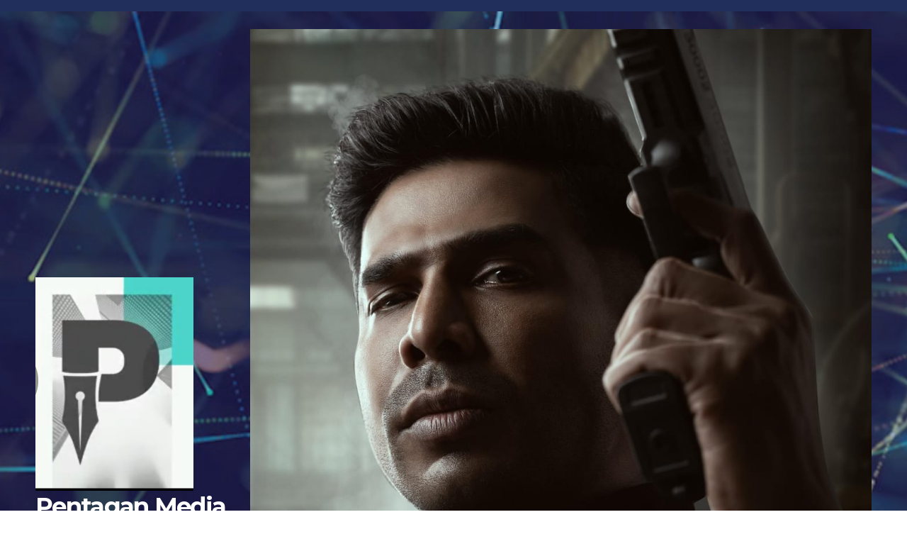

--- FILE ---
content_type: text/html; charset=UTF-8
request_url: https://pentaganpr.com/2024/08/
body_size: 24591
content:
<!DOCTYPE html>
<html lang="en-GB">
<head>
<meta charset="UTF-8">
<meta name="viewport" content="width=device-width, initial-scale=1">
<link rel="profile" href="http://gmpg.org/xfn/11">
<title>August 2024 &#8211; Pentagan Media</title>
<meta name='robots' content='max-image-preview:large' />
	<style>img:is([sizes="auto" i], [sizes^="auto," i]) { contain-intrinsic-size: 3000px 1500px }</style>
	<link rel='dns-prefetch' href='//fonts.googleapis.com' />
<link rel="alternate" type="application/rss+xml" title="Pentagan Media &raquo; Feed" href="https://pentaganpr.com/feed/" />
<link rel="alternate" type="application/rss+xml" title="Pentagan Media &raquo; Comments Feed" href="https://pentaganpr.com/comments/feed/" />
<script>
window._wpemojiSettings = {"baseUrl":"https:\/\/s.w.org\/images\/core\/emoji\/16.0.1\/72x72\/","ext":".png","svgUrl":"https:\/\/s.w.org\/images\/core\/emoji\/16.0.1\/svg\/","svgExt":".svg","source":{"concatemoji":"https:\/\/pentaganpr.com\/wp-includes\/js\/wp-emoji-release.min.js?ver=6.8.3"}};
/*! This file is auto-generated */
!function(s,n){var o,i,e;function c(e){try{var t={supportTests:e,timestamp:(new Date).valueOf()};sessionStorage.setItem(o,JSON.stringify(t))}catch(e){}}function p(e,t,n){e.clearRect(0,0,e.canvas.width,e.canvas.height),e.fillText(t,0,0);var t=new Uint32Array(e.getImageData(0,0,e.canvas.width,e.canvas.height).data),a=(e.clearRect(0,0,e.canvas.width,e.canvas.height),e.fillText(n,0,0),new Uint32Array(e.getImageData(0,0,e.canvas.width,e.canvas.height).data));return t.every(function(e,t){return e===a[t]})}function u(e,t){e.clearRect(0,0,e.canvas.width,e.canvas.height),e.fillText(t,0,0);for(var n=e.getImageData(16,16,1,1),a=0;a<n.data.length;a++)if(0!==n.data[a])return!1;return!0}function f(e,t,n,a){switch(t){case"flag":return n(e,"\ud83c\udff3\ufe0f\u200d\u26a7\ufe0f","\ud83c\udff3\ufe0f\u200b\u26a7\ufe0f")?!1:!n(e,"\ud83c\udde8\ud83c\uddf6","\ud83c\udde8\u200b\ud83c\uddf6")&&!n(e,"\ud83c\udff4\udb40\udc67\udb40\udc62\udb40\udc65\udb40\udc6e\udb40\udc67\udb40\udc7f","\ud83c\udff4\u200b\udb40\udc67\u200b\udb40\udc62\u200b\udb40\udc65\u200b\udb40\udc6e\u200b\udb40\udc67\u200b\udb40\udc7f");case"emoji":return!a(e,"\ud83e\udedf")}return!1}function g(e,t,n,a){var r="undefined"!=typeof WorkerGlobalScope&&self instanceof WorkerGlobalScope?new OffscreenCanvas(300,150):s.createElement("canvas"),o=r.getContext("2d",{willReadFrequently:!0}),i=(o.textBaseline="top",o.font="600 32px Arial",{});return e.forEach(function(e){i[e]=t(o,e,n,a)}),i}function t(e){var t=s.createElement("script");t.src=e,t.defer=!0,s.head.appendChild(t)}"undefined"!=typeof Promise&&(o="wpEmojiSettingsSupports",i=["flag","emoji"],n.supports={everything:!0,everythingExceptFlag:!0},e=new Promise(function(e){s.addEventListener("DOMContentLoaded",e,{once:!0})}),new Promise(function(t){var n=function(){try{var e=JSON.parse(sessionStorage.getItem(o));if("object"==typeof e&&"number"==typeof e.timestamp&&(new Date).valueOf()<e.timestamp+604800&&"object"==typeof e.supportTests)return e.supportTests}catch(e){}return null}();if(!n){if("undefined"!=typeof Worker&&"undefined"!=typeof OffscreenCanvas&&"undefined"!=typeof URL&&URL.createObjectURL&&"undefined"!=typeof Blob)try{var e="postMessage("+g.toString()+"("+[JSON.stringify(i),f.toString(),p.toString(),u.toString()].join(",")+"));",a=new Blob([e],{type:"text/javascript"}),r=new Worker(URL.createObjectURL(a),{name:"wpTestEmojiSupports"});return void(r.onmessage=function(e){c(n=e.data),r.terminate(),t(n)})}catch(e){}c(n=g(i,f,p,u))}t(n)}).then(function(e){for(var t in e)n.supports[t]=e[t],n.supports.everything=n.supports.everything&&n.supports[t],"flag"!==t&&(n.supports.everythingExceptFlag=n.supports.everythingExceptFlag&&n.supports[t]);n.supports.everythingExceptFlag=n.supports.everythingExceptFlag&&!n.supports.flag,n.DOMReady=!1,n.readyCallback=function(){n.DOMReady=!0}}).then(function(){return e}).then(function(){var e;n.supports.everything||(n.readyCallback(),(e=n.source||{}).concatemoji?t(e.concatemoji):e.wpemoji&&e.twemoji&&(t(e.twemoji),t(e.wpemoji)))}))}((window,document),window._wpemojiSettings);
</script>
<style id='wp-emoji-styles-inline-css'>

	img.wp-smiley, img.emoji {
		display: inline !important;
		border: none !important;
		box-shadow: none !important;
		height: 1em !important;
		width: 1em !important;
		margin: 0 0.07em !important;
		vertical-align: -0.1em !important;
		background: none !important;
		padding: 0 !important;
	}
</style>
<link rel='stylesheet' id='wp-block-library-css' href='https://pentaganpr.com/wp-includes/css/dist/block-library/style.min.css?ver=6.8.3' media='all' />
<style id='wp-block-library-theme-inline-css'>
.wp-block-audio :where(figcaption){color:#555;font-size:13px;text-align:center}.is-dark-theme .wp-block-audio :where(figcaption){color:#ffffffa6}.wp-block-audio{margin:0 0 1em}.wp-block-code{border:1px solid #ccc;border-radius:4px;font-family:Menlo,Consolas,monaco,monospace;padding:.8em 1em}.wp-block-embed :where(figcaption){color:#555;font-size:13px;text-align:center}.is-dark-theme .wp-block-embed :where(figcaption){color:#ffffffa6}.wp-block-embed{margin:0 0 1em}.blocks-gallery-caption{color:#555;font-size:13px;text-align:center}.is-dark-theme .blocks-gallery-caption{color:#ffffffa6}:root :where(.wp-block-image figcaption){color:#555;font-size:13px;text-align:center}.is-dark-theme :root :where(.wp-block-image figcaption){color:#ffffffa6}.wp-block-image{margin:0 0 1em}.wp-block-pullquote{border-bottom:4px solid;border-top:4px solid;color:currentColor;margin-bottom:1.75em}.wp-block-pullquote cite,.wp-block-pullquote footer,.wp-block-pullquote__citation{color:currentColor;font-size:.8125em;font-style:normal;text-transform:uppercase}.wp-block-quote{border-left:.25em solid;margin:0 0 1.75em;padding-left:1em}.wp-block-quote cite,.wp-block-quote footer{color:currentColor;font-size:.8125em;font-style:normal;position:relative}.wp-block-quote:where(.has-text-align-right){border-left:none;border-right:.25em solid;padding-left:0;padding-right:1em}.wp-block-quote:where(.has-text-align-center){border:none;padding-left:0}.wp-block-quote.is-large,.wp-block-quote.is-style-large,.wp-block-quote:where(.is-style-plain){border:none}.wp-block-search .wp-block-search__label{font-weight:700}.wp-block-search__button{border:1px solid #ccc;padding:.375em .625em}:where(.wp-block-group.has-background){padding:1.25em 2.375em}.wp-block-separator.has-css-opacity{opacity:.4}.wp-block-separator{border:none;border-bottom:2px solid;margin-left:auto;margin-right:auto}.wp-block-separator.has-alpha-channel-opacity{opacity:1}.wp-block-separator:not(.is-style-wide):not(.is-style-dots){width:100px}.wp-block-separator.has-background:not(.is-style-dots){border-bottom:none;height:1px}.wp-block-separator.has-background:not(.is-style-wide):not(.is-style-dots){height:2px}.wp-block-table{margin:0 0 1em}.wp-block-table td,.wp-block-table th{word-break:normal}.wp-block-table :where(figcaption){color:#555;font-size:13px;text-align:center}.is-dark-theme .wp-block-table :where(figcaption){color:#ffffffa6}.wp-block-video :where(figcaption){color:#555;font-size:13px;text-align:center}.is-dark-theme .wp-block-video :where(figcaption){color:#ffffffa6}.wp-block-video{margin:0 0 1em}:root :where(.wp-block-template-part.has-background){margin-bottom:0;margin-top:0;padding:1.25em 2.375em}
</style>
<style id='classic-theme-styles-inline-css'>
/*! This file is auto-generated */
.wp-block-button__link{color:#fff;background-color:#32373c;border-radius:9999px;box-shadow:none;text-decoration:none;padding:calc(.667em + 2px) calc(1.333em + 2px);font-size:1.125em}.wp-block-file__button{background:#32373c;color:#fff;text-decoration:none}
</style>
<link rel='stylesheet' id='coblocks-frontend-css' href='https://pentaganpr.com/wp-content/plugins/coblocks/dist/style-coblocks-1.css?ver=3.1.16' media='all' />
<link rel='stylesheet' id='coblocks-extensions-css' href='https://pentaganpr.com/wp-content/plugins/coblocks/dist/style-coblocks-extensions.css?ver=3.1.16' media='all' />
<link rel='stylesheet' id='coblocks-animation-css' href='https://pentaganpr.com/wp-content/plugins/coblocks/dist/style-coblocks-animation.css?ver=2677611078ee87eb3b1c' media='all' />
<style id='global-styles-inline-css'>
:root{--wp--preset--aspect-ratio--square: 1;--wp--preset--aspect-ratio--4-3: 4/3;--wp--preset--aspect-ratio--3-4: 3/4;--wp--preset--aspect-ratio--3-2: 3/2;--wp--preset--aspect-ratio--2-3: 2/3;--wp--preset--aspect-ratio--16-9: 16/9;--wp--preset--aspect-ratio--9-16: 9/16;--wp--preset--color--black: #000000;--wp--preset--color--cyan-bluish-gray: #abb8c3;--wp--preset--color--white: #ffffff;--wp--preset--color--pale-pink: #f78da7;--wp--preset--color--vivid-red: #cf2e2e;--wp--preset--color--luminous-vivid-orange: #ff6900;--wp--preset--color--luminous-vivid-amber: #fcb900;--wp--preset--color--light-green-cyan: #7bdcb5;--wp--preset--color--vivid-green-cyan: #00d084;--wp--preset--color--pale-cyan-blue: #8ed1fc;--wp--preset--color--vivid-cyan-blue: #0693e3;--wp--preset--color--vivid-purple: #9b51e0;--wp--preset--gradient--vivid-cyan-blue-to-vivid-purple: linear-gradient(135deg,rgba(6,147,227,1) 0%,rgb(155,81,224) 100%);--wp--preset--gradient--light-green-cyan-to-vivid-green-cyan: linear-gradient(135deg,rgb(122,220,180) 0%,rgb(0,208,130) 100%);--wp--preset--gradient--luminous-vivid-amber-to-luminous-vivid-orange: linear-gradient(135deg,rgba(252,185,0,1) 0%,rgba(255,105,0,1) 100%);--wp--preset--gradient--luminous-vivid-orange-to-vivid-red: linear-gradient(135deg,rgba(255,105,0,1) 0%,rgb(207,46,46) 100%);--wp--preset--gradient--very-light-gray-to-cyan-bluish-gray: linear-gradient(135deg,rgb(238,238,238) 0%,rgb(169,184,195) 100%);--wp--preset--gradient--cool-to-warm-spectrum: linear-gradient(135deg,rgb(74,234,220) 0%,rgb(151,120,209) 20%,rgb(207,42,186) 40%,rgb(238,44,130) 60%,rgb(251,105,98) 80%,rgb(254,248,76) 100%);--wp--preset--gradient--blush-light-purple: linear-gradient(135deg,rgb(255,206,236) 0%,rgb(152,150,240) 100%);--wp--preset--gradient--blush-bordeaux: linear-gradient(135deg,rgb(254,205,165) 0%,rgb(254,45,45) 50%,rgb(107,0,62) 100%);--wp--preset--gradient--luminous-dusk: linear-gradient(135deg,rgb(255,203,112) 0%,rgb(199,81,192) 50%,rgb(65,88,208) 100%);--wp--preset--gradient--pale-ocean: linear-gradient(135deg,rgb(255,245,203) 0%,rgb(182,227,212) 50%,rgb(51,167,181) 100%);--wp--preset--gradient--electric-grass: linear-gradient(135deg,rgb(202,248,128) 0%,rgb(113,206,126) 100%);--wp--preset--gradient--midnight: linear-gradient(135deg,rgb(2,3,129) 0%,rgb(40,116,252) 100%);--wp--preset--font-size--small: 13px;--wp--preset--font-size--medium: 20px;--wp--preset--font-size--large: 36px;--wp--preset--font-size--x-large: 42px;--wp--preset--spacing--20: 0.44rem;--wp--preset--spacing--30: 0.67rem;--wp--preset--spacing--40: 1rem;--wp--preset--spacing--50: 1.5rem;--wp--preset--spacing--60: 2.25rem;--wp--preset--spacing--70: 3.38rem;--wp--preset--spacing--80: 5.06rem;--wp--preset--shadow--natural: 6px 6px 9px rgba(0, 0, 0, 0.2);--wp--preset--shadow--deep: 12px 12px 50px rgba(0, 0, 0, 0.4);--wp--preset--shadow--sharp: 6px 6px 0px rgba(0, 0, 0, 0.2);--wp--preset--shadow--outlined: 6px 6px 0px -3px rgba(255, 255, 255, 1), 6px 6px rgba(0, 0, 0, 1);--wp--preset--shadow--crisp: 6px 6px 0px rgba(0, 0, 0, 1);}:root :where(.is-layout-flow) > :first-child{margin-block-start: 0;}:root :where(.is-layout-flow) > :last-child{margin-block-end: 0;}:root :where(.is-layout-flow) > *{margin-block-start: 24px;margin-block-end: 0;}:root :where(.is-layout-constrained) > :first-child{margin-block-start: 0;}:root :where(.is-layout-constrained) > :last-child{margin-block-end: 0;}:root :where(.is-layout-constrained) > *{margin-block-start: 24px;margin-block-end: 0;}:root :where(.is-layout-flex){gap: 24px;}:root :where(.is-layout-grid){gap: 24px;}body .is-layout-flex{display: flex;}.is-layout-flex{flex-wrap: wrap;align-items: center;}.is-layout-flex > :is(*, div){margin: 0;}body .is-layout-grid{display: grid;}.is-layout-grid > :is(*, div){margin: 0;}.has-black-color{color: var(--wp--preset--color--black) !important;}.has-cyan-bluish-gray-color{color: var(--wp--preset--color--cyan-bluish-gray) !important;}.has-white-color{color: var(--wp--preset--color--white) !important;}.has-pale-pink-color{color: var(--wp--preset--color--pale-pink) !important;}.has-vivid-red-color{color: var(--wp--preset--color--vivid-red) !important;}.has-luminous-vivid-orange-color{color: var(--wp--preset--color--luminous-vivid-orange) !important;}.has-luminous-vivid-amber-color{color: var(--wp--preset--color--luminous-vivid-amber) !important;}.has-light-green-cyan-color{color: var(--wp--preset--color--light-green-cyan) !important;}.has-vivid-green-cyan-color{color: var(--wp--preset--color--vivid-green-cyan) !important;}.has-pale-cyan-blue-color{color: var(--wp--preset--color--pale-cyan-blue) !important;}.has-vivid-cyan-blue-color{color: var(--wp--preset--color--vivid-cyan-blue) !important;}.has-vivid-purple-color{color: var(--wp--preset--color--vivid-purple) !important;}.has-black-background-color{background-color: var(--wp--preset--color--black) !important;}.has-cyan-bluish-gray-background-color{background-color: var(--wp--preset--color--cyan-bluish-gray) !important;}.has-white-background-color{background-color: var(--wp--preset--color--white) !important;}.has-pale-pink-background-color{background-color: var(--wp--preset--color--pale-pink) !important;}.has-vivid-red-background-color{background-color: var(--wp--preset--color--vivid-red) !important;}.has-luminous-vivid-orange-background-color{background-color: var(--wp--preset--color--luminous-vivid-orange) !important;}.has-luminous-vivid-amber-background-color{background-color: var(--wp--preset--color--luminous-vivid-amber) !important;}.has-light-green-cyan-background-color{background-color: var(--wp--preset--color--light-green-cyan) !important;}.has-vivid-green-cyan-background-color{background-color: var(--wp--preset--color--vivid-green-cyan) !important;}.has-pale-cyan-blue-background-color{background-color: var(--wp--preset--color--pale-cyan-blue) !important;}.has-vivid-cyan-blue-background-color{background-color: var(--wp--preset--color--vivid-cyan-blue) !important;}.has-vivid-purple-background-color{background-color: var(--wp--preset--color--vivid-purple) !important;}.has-black-border-color{border-color: var(--wp--preset--color--black) !important;}.has-cyan-bluish-gray-border-color{border-color: var(--wp--preset--color--cyan-bluish-gray) !important;}.has-white-border-color{border-color: var(--wp--preset--color--white) !important;}.has-pale-pink-border-color{border-color: var(--wp--preset--color--pale-pink) !important;}.has-vivid-red-border-color{border-color: var(--wp--preset--color--vivid-red) !important;}.has-luminous-vivid-orange-border-color{border-color: var(--wp--preset--color--luminous-vivid-orange) !important;}.has-luminous-vivid-amber-border-color{border-color: var(--wp--preset--color--luminous-vivid-amber) !important;}.has-light-green-cyan-border-color{border-color: var(--wp--preset--color--light-green-cyan) !important;}.has-vivid-green-cyan-border-color{border-color: var(--wp--preset--color--vivid-green-cyan) !important;}.has-pale-cyan-blue-border-color{border-color: var(--wp--preset--color--pale-cyan-blue) !important;}.has-vivid-cyan-blue-border-color{border-color: var(--wp--preset--color--vivid-cyan-blue) !important;}.has-vivid-purple-border-color{border-color: var(--wp--preset--color--vivid-purple) !important;}.has-vivid-cyan-blue-to-vivid-purple-gradient-background{background: var(--wp--preset--gradient--vivid-cyan-blue-to-vivid-purple) !important;}.has-light-green-cyan-to-vivid-green-cyan-gradient-background{background: var(--wp--preset--gradient--light-green-cyan-to-vivid-green-cyan) !important;}.has-luminous-vivid-amber-to-luminous-vivid-orange-gradient-background{background: var(--wp--preset--gradient--luminous-vivid-amber-to-luminous-vivid-orange) !important;}.has-luminous-vivid-orange-to-vivid-red-gradient-background{background: var(--wp--preset--gradient--luminous-vivid-orange-to-vivid-red) !important;}.has-very-light-gray-to-cyan-bluish-gray-gradient-background{background: var(--wp--preset--gradient--very-light-gray-to-cyan-bluish-gray) !important;}.has-cool-to-warm-spectrum-gradient-background{background: var(--wp--preset--gradient--cool-to-warm-spectrum) !important;}.has-blush-light-purple-gradient-background{background: var(--wp--preset--gradient--blush-light-purple) !important;}.has-blush-bordeaux-gradient-background{background: var(--wp--preset--gradient--blush-bordeaux) !important;}.has-luminous-dusk-gradient-background{background: var(--wp--preset--gradient--luminous-dusk) !important;}.has-pale-ocean-gradient-background{background: var(--wp--preset--gradient--pale-ocean) !important;}.has-electric-grass-gradient-background{background: var(--wp--preset--gradient--electric-grass) !important;}.has-midnight-gradient-background{background: var(--wp--preset--gradient--midnight) !important;}.has-small-font-size{font-size: var(--wp--preset--font-size--small) !important;}.has-medium-font-size{font-size: var(--wp--preset--font-size--medium) !important;}.has-large-font-size{font-size: var(--wp--preset--font-size--large) !important;}.has-x-large-font-size{font-size: var(--wp--preset--font-size--x-large) !important;}
:root :where(.wp-block-pullquote){font-size: 1.5em;line-height: 1.6;}
</style>
<link rel='stylesheet' id='wp-components-css' href='https://pentaganpr.com/wp-includes/css/dist/components/style.min.css?ver=6.8.3' media='all' />
<link rel='stylesheet' id='godaddy-styles-css' href='https://pentaganpr.com/wp-content/mu-plugins/vendor/wpex/godaddy-launch/includes/Dependencies/GoDaddy/Styles/build/latest.css?ver=2.0.2' media='all' />
<link rel='stylesheet' id='newsup-fonts-css' href='//fonts.googleapis.com/css?family=Montserrat%3A400%2C500%2C700%2C800%7CWork%2BSans%3A300%2C400%2C500%2C600%2C700%2C800%2C900%26display%3Dswap&#038;subset=latin%2Clatin-ext' media='all' />
<link rel='stylesheet' id='bootstrap-css' href='https://pentaganpr.com/wp-content/themes/newsup/css/bootstrap.css?ver=6.8.3' media='all' />
<link rel='stylesheet' id='newsup-style-css' href='https://pentaganpr.com/wp-content/themes/newsup/style.css?ver=6.8.3' media='all' />
<link rel='stylesheet' id='newsup-default-css' href='https://pentaganpr.com/wp-content/themes/newsup/css/colors/default.css?ver=6.8.3' media='all' />
<link rel='stylesheet' id='font-awesome-5-all-css' href='https://pentaganpr.com/wp-content/themes/newsup/css/font-awesome/css/all.min.css?ver=6.8.3' media='all' />
<link rel='stylesheet' id='font-awesome-4-shim-css' href='https://pentaganpr.com/wp-content/themes/newsup/css/font-awesome/css/v4-shims.min.css?ver=6.8.3' media='all' />
<link rel='stylesheet' id='owl-carousel-css' href='https://pentaganpr.com/wp-content/themes/newsup/css/owl.carousel.css?ver=6.8.3' media='all' />
<link rel='stylesheet' id='smartmenus-css' href='https://pentaganpr.com/wp-content/themes/newsup/css/jquery.smartmenus.bootstrap.css?ver=6.8.3' media='all' />
<link rel='stylesheet' id='newsup-custom-css-css' href='https://pentaganpr.com/wp-content/themes/newsup/inc/ansar/customize/css/customizer.css?ver=1.0' media='all' />
<script src="https://pentaganpr.com/wp-includes/js/jquery/jquery.min.js?ver=3.7.1" id="jquery-core-js"></script>
<script src="https://pentaganpr.com/wp-includes/js/jquery/jquery-migrate.min.js?ver=3.4.1" id="jquery-migrate-js"></script>
<script src="https://pentaganpr.com/wp-content/themes/newsup/js/navigation.js?ver=6.8.3" id="newsup-navigation-js"></script>
<script src="https://pentaganpr.com/wp-content/themes/newsup/js/bootstrap.js?ver=6.8.3" id="bootstrap-js"></script>
<script src="https://pentaganpr.com/wp-content/themes/newsup/js/owl.carousel.min.js?ver=6.8.3" id="owl-carousel-min-js"></script>
<script src="https://pentaganpr.com/wp-content/themes/newsup/js/jquery.smartmenus.js?ver=6.8.3" id="smartmenus-js-js"></script>
<script src="https://pentaganpr.com/wp-content/themes/newsup/js/jquery.smartmenus.bootstrap.js?ver=6.8.3" id="bootstrap-smartmenus-js-js"></script>
<script src="https://pentaganpr.com/wp-content/themes/newsup/js/jquery.marquee.js?ver=6.8.3" id="newsup-marquee-js-js"></script>
<script src="https://pentaganpr.com/wp-content/themes/newsup/js/main.js?ver=6.8.3" id="newsup-main-js-js"></script>
<link rel="https://api.w.org/" href="https://pentaganpr.com/wp-json/" /><link rel="EditURI" type="application/rsd+xml" title="RSD" href="https://pentaganpr.com/xmlrpc.php?rsd" />
 
<style type="text/css" id="custom-background-css">
    .wrapper { background-color: #eee; }
</style>
    <style type="text/css">
            body .site-title a,
        body .site-description {
            color: #fff;
        }

        .site-branding-text .site-title a {
                font-size: px;
            }

            @media only screen and (max-width: 640px) {
                .site-branding-text .site-title a {
                    font-size: 40px;

                }
            }

            @media only screen and (max-width: 375px) {
                .site-branding-text .site-title a {
                    font-size: 32px;

                }
            }

        </style>
    		<style id="wp-custom-css">
			.mg-sidebar #block-14 { display:none!important; }		</style>
		</head>
<body class="archive date wp-custom-logo wp-embed-responsive wp-theme-newsup metaslider-plugin hfeed ta-hide-date-author-in-list" >
<div id="page" class="site">
<a class="skip-link screen-reader-text" href="#content">
Skip to content</a>
  <div class="wrapper" id="custom-background-css">
    <header class="mg-headwidget">
      <!--==================== TOP BAR ====================-->
      <div class="mg-head-detail hidden-xs">
    <div class="container-fluid">
        <div class="row align-items-center">
            <div class="col-md-6 col-xs-12">
                <ul class="info-left">
                                    </ul>
            </div>
            <div class="col-md-6 col-xs-12">
                <ul class="mg-social info-right">
                                    </ul>
            </div>
        </div>
    </div>
</div>
      <div class="clearfix"></div>

      
      <div class="mg-nav-widget-area-back" style='background-image: url("https://pentaganpr.com/wp-content/themes/newsup/images/head-back.jpg" );'>
                <div class="overlay">
          <div class="inner"  style="background-color:rgba(32,47,91,0.4);" > 
              <div class="container-fluid">
                  <div class="mg-nav-widget-area">
                    <div class="row align-items-center">
                      <div class="col-md-3 text-center-xs">
                        <div class="navbar-header">
                          <div class="site-logo">
                            <a href="https://pentaganpr.com/" class="navbar-brand" rel="home"><img width="443" height="599" src="https://pentaganpr.com/wp-content/uploads/2022/11/Pe.jpg" class="custom-logo" alt="Logo" decoding="async" fetchpriority="high" srcset="https://pentaganpr.com/wp-content/uploads/2022/11/Pe.jpg 443w, https://pentaganpr.com/wp-content/uploads/2022/11/Pe-222x300.jpg 222w" sizes="(max-width: 443px) 100vw, 443px" /></a>                          </div>
                          <div class="site-branding-text ">
                                                            <p class="site-title"> <a href="https://pentaganpr.com/" rel="home">Pentagan Media</a></p>
                                                            <p class="site-description">For the Best stories from the world of Entertainment</p>
                          </div>    
                        </div>
                      </div>
                                              <div class="col-md-9">                 <div class="header-ads">
                    <a class="pull-right"  href=""
                        target="_blank"  >
                        <img width="1080" height="1366" src="https://pentaganpr.com/wp-content/uploads/2025/10/WhatsApp-Image-2025-10-29-at-20.36.53.jpeg" class="attachment-full size-full" alt="" decoding="async" srcset="https://pentaganpr.com/wp-content/uploads/2025/10/WhatsApp-Image-2025-10-29-at-20.36.53.jpeg 1080w, https://pentaganpr.com/wp-content/uploads/2025/10/WhatsApp-Image-2025-10-29-at-20.36.53-237x300.jpeg 237w, https://pentaganpr.com/wp-content/uploads/2025/10/WhatsApp-Image-2025-10-29-at-20.36.53-810x1024.jpeg 810w, https://pentaganpr.com/wp-content/uploads/2025/10/WhatsApp-Image-2025-10-29-at-20.36.53-768x971.jpeg 768w" sizes="(max-width: 1080px) 100vw, 1080px" />                    </a>
                </div>
            </div>
            <!-- Trending line END -->
                                </div>
                  </div>
              </div>
          </div>
        </div>
      </div>
    <div class="mg-menu-full">
      <nav class="navbar navbar-expand-lg navbar-wp">
        <div class="container-fluid">
          <!-- Right nav -->
          <div class="m-header align-items-center">
                            <a class="mobilehomebtn" href="https://pentaganpr.com"><span class="fa-solid fa-house-chimney"></span></a>
              <!-- navbar-toggle -->
              <button class="navbar-toggler mx-auto" type="button" data-toggle="collapse" data-target="#navbar-wp" aria-controls="navbarSupportedContent" aria-expanded="false" aria-label="Toggle navigation">
                <span class="burger">
                  <span class="burger-line"></span>
                  <span class="burger-line"></span>
                  <span class="burger-line"></span>
                </span>
              </button>
              <!-- /navbar-toggle -->
                          <div class="dropdown show mg-search-box pr-2">
                <a class="dropdown-toggle msearch ml-auto" href="#" role="button" id="dropdownMenuLink" data-toggle="dropdown" aria-haspopup="true" aria-expanded="false">
                <i class="fas fa-search"></i>
                </a> 
                <div class="dropdown-menu searchinner" aria-labelledby="dropdownMenuLink">
                    <form role="search" method="get" id="searchform" action="https://pentaganpr.com/">
  <div class="input-group">
    <input type="search" class="form-control" placeholder="Search" value="" name="s" />
    <span class="input-group-btn btn-default">
    <button type="submit" class="btn"> <i class="fas fa-search"></i> </button>
    </span> </div>
</form>                </div>
            </div>
                  <a href="#" target="_blank" class="btn-bell btn-theme mx-2"><i class="fa fa-bell"></i></a>
                      
          </div>
          <!-- /Right nav --> 
          <div class="collapse navbar-collapse" id="navbar-wp">
            <div class="d-md-block">
              <ul id="menu-home-page" class="nav navbar-nav mr-auto "><li class="active home"><a class="homebtn" href="https://pentaganpr.com"><span class='fa-solid fa-house-chimney'></span></a></li><li id="menu-item-125" class="menu-item menu-item-type-taxonomy menu-item-object-category menu-item-125"><a class="nav-link" title="News Reel" href="https://pentaganpr.com/category/news-reel/">News Reel</a></li>
<li id="menu-item-26" class="menu-item menu-item-type-taxonomy menu-item-object-category menu-item-26"><a class="nav-link" title="Reviews" href="https://pentaganpr.com/category/reviews/">Reviews</a></li>
<li id="menu-item-127" class="menu-item menu-item-type-custom menu-item-object-custom menu-item-127"><a class="nav-link" title="Videos" href="#">Videos</a></li>
<li id="menu-item-1759" class="menu-item menu-item-type-taxonomy menu-item-object-category menu-item-1759"><a class="nav-link" title="Gallery" href="https://pentaganpr.com/category/galleries/">Gallery</a></li>
<li id="menu-item-1760" class="menu-item menu-item-type-taxonomy menu-item-object-category menu-item-1760"><a class="nav-link" title="Trade Talk" href="https://pentaganpr.com/category/trade-talk/">Trade Talk</a></li>
<li id="menu-item-1761" class="menu-item menu-item-type-taxonomy menu-item-object-category menu-item-1761"><a class="nav-link" title="OTT" href="https://pentaganpr.com/category/ott/">OTT</a></li>
</ul>            </div>      
          </div>
          <!-- Right nav -->
          <div class="desk-header d-lg-flex pl-3 ml-auto my-2 my-lg-0 position-relative align-items-center">
                        <div class="dropdown show mg-search-box pr-2">
                <a class="dropdown-toggle msearch ml-auto" href="#" role="button" id="dropdownMenuLink" data-toggle="dropdown" aria-haspopup="true" aria-expanded="false">
                <i class="fas fa-search"></i>
                </a> 
                <div class="dropdown-menu searchinner" aria-labelledby="dropdownMenuLink">
                    <form role="search" method="get" id="searchform" action="https://pentaganpr.com/">
  <div class="input-group">
    <input type="search" class="form-control" placeholder="Search" value="" name="s" />
    <span class="input-group-btn btn-default">
    <button type="submit" class="btn"> <i class="fas fa-search"></i> </button>
    </span> </div>
</form>                </div>
            </div>
                  <a href="#" target="_blank" class="btn-bell btn-theme mx-2"><i class="fa fa-bell"></i></a>
                  </div>
          <!-- /Right nav -->
      </div>
      </nav> <!-- /Navigation -->
    </div>
</header>
<div class="clearfix"></div> <!--==================== Newsup breadcrumb section ====================-->
<div class="mg-breadcrumb-section" style='background: url("https://pentaganpr.com/wp-content/themes/newsup/images/head-back.jpg" ) repeat scroll center 0 #143745;'>
   <div class="overlay">       <div class="container-fluid">
        <div class="row">
          <div class="col-md-12 col-sm-12">
            <div class="mg-breadcrumb-title">
              <h1 class="title">Month: <span>August 2024</span></h1>            </div>
          </div>
        </div>
      </div>
   </div> </div>
<div class="clearfix"></div><!--container-->
    <div id="content" class="container-fluid archive-class">
        <!--row-->
            <div class="row">
                                    <div class="col-md-8">
                <!-- mg-posts-sec mg-posts-modul-6 -->
<div class="mg-posts-sec mg-posts-modul-6">
    <!-- mg-posts-sec-inner -->
    <div class="mg-posts-sec-inner">
                    <article id="post-11971" class="d-md-flex mg-posts-sec-post align-items-center post-11971 post type-post status-publish format-standard hentry category-reviews">
                                <div class="mg-sec-top-post py-3 col">
                    <div class="mg-blog-category"><a class="newsup-categories category-color-1" href="https://pentaganpr.com/category/reviews/" alt="View all posts in Reviews"> 
                                 Reviews
                             </a></div> 
                    <h4 class="entry-title title"><a href="https://pentaganpr.com/2024/08/virundhu-film-review/">VIRUNDHU-FILM REVIEW</a></h4>
                            <div class="mg-blog-meta"> 
                    <span class="mg-blog-date"><i class="fas fa-clock"></i>
            <a href="https://pentaganpr.com/2024/08/">
                August 31, 2024            </a>
        </span>
            <a class="auth" href="https://pentaganpr.com/author/pentaganmedia/">
            <i class="fas fa-user-circle"></i>pentaganmedia        </a>
            </div> 
                        <div class="mg-content">
                        <p>Produced by-Neyyar Films Directed by-Thamara Kannan Cast-Arjun, Nikki Galrani, Harish Peradi, Gireesh Neyyar etc Censor Rating-U/A Running Time-125 Minutes Rating-*** A well conceived and crafted thriller that draws the audience&hellip;</p>
                    </div>
                </div>
            </article>
                    <article id="post-11965" class="d-md-flex mg-posts-sec-post align-items-center post-11965 post type-post status-publish format-standard hentry category-news-reel">
                                <div class="mg-sec-top-post py-3 col">
                    <div class="mg-blog-category"><a class="newsup-categories category-color-1" href="https://pentaganpr.com/category/news-reel/" alt="View all posts in News Reel"> 
                                 News Reel
                             </a></div> 
                    <h4 class="entry-title title"><a href="https://pentaganpr.com/2024/08/poetic-justice/">POETIC JUSTICE!</a></h4>
                            <div class="mg-blog-meta"> 
                    <span class="mg-blog-date"><i class="fas fa-clock"></i>
            <a href="https://pentaganpr.com/2024/08/">
                August 31, 2024            </a>
        </span>
            <a class="auth" href="https://pentaganpr.com/author/pentaganmedia/">
            <i class="fas fa-user-circle"></i>pentaganmedia        </a>
            </div> 
                        <div class="mg-content">
                        <p>Pottuvil Asmin : A Beacon in the Sea of Contemporary Tamil Lyrics This is an era overflowing with poetry! Music has become mere noise, and song lyrics are just a&hellip;</p>
                    </div>
                </div>
            </article>
                    <article id="post-11962" class="d-md-flex mg-posts-sec-post align-items-center post-11962 post type-post status-publish format-standard hentry category-news-reel">
                                <div class="mg-sec-top-post py-3 col">
                    <div class="mg-blog-category"><a class="newsup-categories category-color-1" href="https://pentaganpr.com/category/news-reel/" alt="View all posts in News Reel"> 
                                 News Reel
                             </a></div> 
                    <h4 class="entry-title title"><a href="https://pentaganpr.com/2024/08/shruthi-haasan-moves-on-to-martial-arts/">SHRUTHI HAASAN MOVES ON TO MARTIAL ARTS!</a></h4>
                            <div class="mg-blog-meta"> 
                    <span class="mg-blog-date"><i class="fas fa-clock"></i>
            <a href="https://pentaganpr.com/2024/08/">
                August 31, 2024            </a>
        </span>
            <a class="auth" href="https://pentaganpr.com/author/pentaganmedia/">
            <i class="fas fa-user-circle"></i>pentaganmedia        </a>
            </div> 
                        <div class="mg-content">
                        <p>Shruti Haasan Practices Martial Arts and MMA During &#8220;Coolie&#8221; Shoot Shruti Haasan, known for her dedication to fitness, has been incorporating Martial Arts and Mixed Martial Arts (MMA) into her&hellip;</p>
                    </div>
                </div>
            </article>
                    <article id="post-11958" class="d-md-flex mg-posts-sec-post align-items-center post-11958 post type-post status-publish format-standard hentry category-news-reel">
                                <div class="mg-sec-top-post py-3 col">
                    <div class="mg-blog-category"><a class="newsup-categories category-color-1" href="https://pentaganpr.com/category/news-reel/" alt="View all posts in News Reel"> 
                                 News Reel
                             </a></div> 
                    <h4 class="entry-title title"><a href="https://pentaganpr.com/2024/08/thangalaan-joins-100-crore-club/">THANGALAAN JOINS 100 CRORE CLUB!</a></h4>
                            <div class="mg-blog-meta"> 
                    <span class="mg-blog-date"><i class="fas fa-clock"></i>
            <a href="https://pentaganpr.com/2024/08/">
                August 30, 2024            </a>
        </span>
            <a class="auth" href="https://pentaganpr.com/author/pentaganmedia/">
            <i class="fas fa-user-circle"></i>pentaganmedia        </a>
            </div> 
                        <div class="mg-content">
                        <p>Chiyaan Vikram’s ‘Thangalaan’ joins 100Cr-Club! Chiyaan Vikram’s Thangalaan spins 100-CR Box Office Collection worldwide! Studio Green Films Producer K.E. Gnanavel Raja presents, Pa. Ranjith directorial and Chiyaan Vikram starrer “Thangalaan”&hellip;</p>
                    </div>
                </div>
            </article>
                    <article id="post-11955" class="d-md-flex mg-posts-sec-post align-items-center post-11955 post type-post status-publish format-standard hentry category-news-reel">
                                <div class="mg-sec-top-post py-3 col">
                    <div class="mg-blog-category"><a class="newsup-categories category-color-1" href="https://pentaganpr.com/category/news-reel/" alt="View all posts in News Reel"> 
                                 News Reel
                             </a></div> 
                    <h4 class="entry-title title"><a href="https://pentaganpr.com/2024/08/corner-seats-global-film-festival/">CORNER SEATS GLOBAL FILM FESTIVAL!</a></h4>
                            <div class="mg-blog-meta"> 
                    <span class="mg-blog-date"><i class="fas fa-clock"></i>
            <a href="https://pentaganpr.com/2024/08/">
                August 29, 2024            </a>
        </span>
            <a class="auth" href="https://pentaganpr.com/author/pentaganmedia/">
            <i class="fas fa-user-circle"></i>pentaganmedia        </a>
            </div> 
                        <div class="mg-content">
                        <p>*Corner Seats International Film Festival 2024 to start in Chennai. Festival of Cinema and Learning*Wee Entertainments, in association with Bharat University&#8217;s Department of Visual Communication, and ShortFlix OTT, proudly presents&hellip;</p>
                    </div>
                </div>
            </article>
                    <article id="post-11949" class="d-md-flex mg-posts-sec-post align-items-center post-11949 post type-post status-publish format-standard hentry category-news-reel">
                                <div class="mg-sec-top-post py-3 col">
                    <div class="mg-blog-category"><a class="newsup-categories category-color-1" href="https://pentaganpr.com/category/news-reel/" alt="View all posts in News Reel"> 
                                 News Reel
                             </a></div> 
                    <h4 class="entry-title title"><a href="https://pentaganpr.com/2024/08/arm-a-pan-india-3d-fantasy/">ARM &#8211; A PAN INDIA 3D FANTASY!</a></h4>
                            <div class="mg-blog-meta"> 
                    <span class="mg-blog-date"><i class="fas fa-clock"></i>
            <a href="https://pentaganpr.com/2024/08/">
                August 29, 2024            </a>
        </span>
            <a class="auth" href="https://pentaganpr.com/author/pentaganmedia/">
            <i class="fas fa-user-circle"></i>pentaganmedia        </a>
            </div> 
                        <div class="mg-content">
                        <p>*Minnal Murali Hero Tovino Thomas&#8217;s 50th film ARM, an epic saga theatrical trailer is out now*Tovino Thomas, who captured nationwide attention with his films &#8220;Minnal Murali&#8221; and &#8220;2018 &#8211; Everyone&hellip;</p>
                    </div>
                </div>
            </article>
                    <article id="post-11943" class="d-md-flex mg-posts-sec-post align-items-center post-11943 post type-post status-publish format-standard hentry category-news-reel">
                                <div class="mg-sec-top-post py-3 col">
                    <div class="mg-blog-category"><a class="newsup-categories category-color-1" href="https://pentaganpr.com/category/news-reel/" alt="View all posts in News Reel"> 
                                 News Reel
                             </a></div> 
                    <h4 class="entry-title title"><a href="https://pentaganpr.com/2024/08/sembian-madevi-post-screening-speech/">SEMBIAN MADEVI &#8211; POST SCREENING SPEECH!</a></h4>
                            <div class="mg-blog-meta"> 
                    <span class="mg-blog-date"><i class="fas fa-clock"></i>
            <a href="https://pentaganpr.com/2024/08/">
                August 29, 2024            </a>
        </span>
            <a class="auth" href="https://pentaganpr.com/author/pentaganmedia/">
            <i class="fas fa-user-circle"></i>pentaganmedia        </a>
            </div> 
                        <div class="mg-content">
                        <p>There is no theater available in my hometown &#8211; &#8216;Sembian Madevi&#8217; film director and producer regretsCaste-based atrocities and murders are still going on &#8211; &#8216;Sembian Madevi&#8217; director Loha PadmanabhanProduced and&hellip;</p>
                    </div>
                </div>
            </article>
                    <article id="post-11938" class="d-md-flex mg-posts-sec-post align-items-center post-11938 post type-post status-publish format-standard hentry category-reviews">
                                <div class="mg-sec-top-post py-3 col">
                    <div class="mg-blog-category"><a class="newsup-categories category-color-1" href="https://pentaganpr.com/category/reviews/" alt="View all posts in Reviews"> 
                                 Reviews
                             </a></div> 
                    <h4 class="entry-title title"><a href="https://pentaganpr.com/2024/08/sembiyan-madevi-film-review/">SEMBIYAN MADEVI-FILM REVIEW</a></h4>
                            <div class="mg-blog-meta"> 
                    <span class="mg-blog-date"><i class="fas fa-clock"></i>
            <a href="https://pentaganpr.com/2024/08/">
                August 29, 2024            </a>
        </span>
            <a class="auth" href="https://pentaganpr.com/author/pentaganmedia/">
            <i class="fas fa-user-circle"></i>pentaganmedia        </a>
            </div> 
                        <div class="mg-content">
                        <p>Produced by &#8211; 8 Studios Film Productions Written, Directed &amp; Scored by &#8211; Loga Pathmanaban Cast &#8211; Regina, VJ, Amsarekha, Musakutty, Loga Pathmanaban Censor Rating &#8211; U/A Running Time &#8211;&hellip;</p>
                    </div>
                </div>
            </article>
                    <article id="post-11934" class="d-md-flex mg-posts-sec-post align-items-center post-11934 post type-post status-publish format-standard hentry category-news-reel">
                                <div class="mg-sec-top-post py-3 col">
                    <div class="mg-blog-category"><a class="newsup-categories category-color-1" href="https://pentaganpr.com/category/news-reel/" alt="View all posts in News Reel"> 
                                 News Reel
                             </a></div> 
                    <h4 class="entry-title title"><a href="https://pentaganpr.com/2024/08/myyal-content-driven-film/">MYYAL- CONTENT DRIVEN FILM!</a></h4>
                            <div class="mg-blog-meta"> 
                    <span class="mg-blog-date"><i class="fas fa-clock"></i>
            <a href="https://pentaganpr.com/2024/08/">
                August 29, 2024            </a>
        </span>
            <a class="auth" href="https://pentaganpr.com/author/pentaganmedia/">
            <i class="fas fa-user-circle"></i>pentaganmedia        </a>
            </div> 
                        <div class="mg-content">
                        <p>Icon Cine Creations LLP presents An APG Elumalai Directorial ’Myna’ fame Sethu starrer “Myyal” Stories that are driven by content possess a distinct charm! They resonate with audiences across various&hellip;</p>
                    </div>
                </div>
            </article>
                    <article id="post-11927" class="d-md-flex mg-posts-sec-post align-items-center post-11927 post type-post status-publish format-standard hentry category-news-reel">
                                <div class="mg-sec-top-post py-3 col">
                    <div class="mg-blog-category"><a class="newsup-categories category-color-1" href="https://pentaganpr.com/category/news-reel/" alt="View all posts in News Reel"> 
                                 News Reel
                             </a></div> 
                    <h4 class="entry-title title"><a href="https://pentaganpr.com/2024/08/once-upon-a-time-in-madras-press-meet/">ONCE UPON A TIME IN MADRAS &#8211; PRESS MEET&#8230;</a></h4>
                            <div class="mg-blog-meta"> 
                    <span class="mg-blog-date"><i class="fas fa-clock"></i>
            <a href="https://pentaganpr.com/2024/08/">
                August 29, 2024            </a>
        </span>
            <a class="auth" href="https://pentaganpr.com/author/pentaganmedia/">
            <i class="fas fa-user-circle"></i>pentaganmedia        </a>
            </div> 
                        <div class="mg-content">
                        <p>Once Upon A Time In Madras- Movie Press Meet !! On behalf of Friday Film Factory, Captain M.P. Anand has bankrolled Once Upon A Time In Madras is directed by&hellip;</p>
                    </div>
                </div>
            </article>
            
        <div class="col-md-12 text-center d-flex justify-content-center">
            
	<nav class="navigation pagination" aria-label="Posts pagination">
		<h2 class="screen-reader-text">Posts pagination</h2>
		<div class="nav-links"><span aria-current="page" class="page-numbers current">1</span>
<a class="page-numbers" href="https://pentaganpr.com/2024/08/page/2/">2</a>
<span class="page-numbers dots">&hellip;</span>
<a class="page-numbers" href="https://pentaganpr.com/2024/08/page/11/">11</a>
<a class="next page-numbers" href="https://pentaganpr.com/2024/08/page/2/"><i class="fa fa-angle-right"></i></a></div>
	</nav>                            
        </div>
            </div>
    <!-- // mg-posts-sec-inner -->
</div>
<!-- // mg-posts-sec block_6 -->             </div>
                            <aside class="col-md-4 sidebar-sticky">
                
<aside id="secondary" class="widget-area" role="complementary">
	<div id="sidebar-right" class="mg-sidebar">
		<div id="block-2" class="mg-widget widget_block widget_search"><form role="search" method="get" action="https://pentaganpr.com/" class="wp-block-search__button-outside wp-block-search__text-button wp-block-search"    ><label class="wp-block-search__label" for="wp-block-search__input-1" >Search</label><div class="wp-block-search__inside-wrapper " ><input class="wp-block-search__input" id="wp-block-search__input-1" placeholder="" value="" type="search" name="s" required /><button aria-label="Search" class="wp-block-search__button wp-element-button" type="submit" >Search</button></div></form></div><div id="block-11" class="mg-widget widget_block">
<div class="alignnormal"><!-- MetaSlider 4115 not found --></div>
</div><div id="block-14" class="mg-widget widget_block"><iframe loading="lazy" width="853" height="480" src="https://www.youtube.com/embed/NAVNyTV5NB4" title="Poojai_Engal Ootu AKKA_40 Sec" frameborder="0" allow="accelerometer; autoplay; clipboard-write; encrypted-media; gyroscope; picture-in-picture; web-share" referrerpolicy="strict-origin-when-cross-origin" allowfullscreen></iframe></div><div id="block-3" class="mg-widget widget_block"><div class="wp-block-group"><div class="wp-block-group__inner-container is-layout-flow wp-block-group-is-layout-flow"><h2 class="wp-block-heading">Recent Posts</h2><ul class="wp-block-latest-posts__list wp-block-latest-posts"><li><a class="wp-block-latest-posts__post-title" href="https://pentaganpr.com/2025/12/mahasenha-film-review/">MAHASENHA &#8211; FILM REVIEW</a></li>
<li><a class="wp-block-latest-posts__post-title" href="https://pentaganpr.com/2025/12/mari-selvaraj-at-grk19/">MARI SELVARAJ AT #GRK19!</a></li>
<li><a class="wp-block-latest-posts__post-title" href="https://pentaganpr.com/2025/12/tether-in-world-cinema-section/">TETHER IN WORLD CINEMA SECTION !</a></li>
<li><a class="wp-block-latest-posts__post-title" href="https://pentaganpr.com/2025/12/c-i-f-f-23-begins-with-a-bang/">C.I.F.F. -23- BEGINS WITH A BANG!</a></li>
<li><a class="wp-block-latest-posts__post-title" href="https://pentaganpr.com/2025/12/23617/">(no title)</a></li>
</ul></div></div></div><div id="block-4" class="mg-widget widget_block"><div class="wp-block-group"><div class="wp-block-group__inner-container is-layout-flow wp-block-group-is-layout-flow"><h2 class="wp-block-heading">Recent Comments</h2><div class="no-comments wp-block-latest-comments">No comments to show.</div></div></div></div><div id="block-5" class="mg-widget widget_block"><div class="wp-block-group"><div class="wp-block-group__inner-container is-layout-flow wp-block-group-is-layout-flow"><h2 class="wp-block-heading">Archives</h2><ul class="wp-block-archives-list wp-block-archives">	<li><a href='https://pentaganpr.com/2025/12/'>December 2025</a></li>
	<li><a href='https://pentaganpr.com/2025/11/'>November 2025</a></li>
	<li><a href='https://pentaganpr.com/2025/10/'>October 2025</a></li>
	<li><a href='https://pentaganpr.com/2025/09/'>September 2025</a></li>
	<li><a href='https://pentaganpr.com/2025/08/'>August 2025</a></li>
	<li><a href='https://pentaganpr.com/2025/07/'>July 2025</a></li>
	<li><a href='https://pentaganpr.com/2025/06/'>June 2025</a></li>
	<li><a href='https://pentaganpr.com/2025/05/'>May 2025</a></li>
	<li><a href='https://pentaganpr.com/2025/04/'>April 2025</a></li>
	<li><a href='https://pentaganpr.com/2025/03/'>March 2025</a></li>
	<li><a href='https://pentaganpr.com/2025/02/'>February 2025</a></li>
	<li><a href='https://pentaganpr.com/2025/01/'>January 2025</a></li>
	<li><a href='https://pentaganpr.com/2024/12/'>December 2024</a></li>
	<li><a href='https://pentaganpr.com/2024/11/'>November 2024</a></li>
	<li><a href='https://pentaganpr.com/2024/10/'>October 2024</a></li>
	<li><a href='https://pentaganpr.com/2024/09/'>September 2024</a></li>
	<li><a href='https://pentaganpr.com/2024/08/' aria-current="page">August 2024</a></li>
	<li><a href='https://pentaganpr.com/2024/07/'>July 2024</a></li>
	<li><a href='https://pentaganpr.com/2024/06/'>June 2024</a></li>
	<li><a href='https://pentaganpr.com/2024/05/'>May 2024</a></li>
	<li><a href='https://pentaganpr.com/2024/04/'>April 2024</a></li>
	<li><a href='https://pentaganpr.com/2024/03/'>March 2024</a></li>
	<li><a href='https://pentaganpr.com/2024/02/'>February 2024</a></li>
	<li><a href='https://pentaganpr.com/2024/01/'>January 2024</a></li>
	<li><a href='https://pentaganpr.com/2023/12/'>December 2023</a></li>
</ul></div></div></div><div id="block-6" class="mg-widget widget_block"><div class="wp-block-group"><div class="wp-block-group__inner-container is-layout-flow wp-block-group-is-layout-flow"><h2 class="wp-block-heading">Categories</h2><ul class="wp-block-categories-list wp-block-categories">	<li class="cat-item cat-item-885"><a href="https://pentaganpr.com/category/galleries/">Gallery</a>
</li>
	<li class="cat-item cat-item-1994"><a href="https://pentaganpr.com/category/interviews/">Interviews</a>
</li>
	<li class="cat-item cat-item-10"><a href="https://pentaganpr.com/category/news-reel/">News Reel</a>
</li>
	<li class="cat-item cat-item-887"><a href="https://pentaganpr.com/category/ott/">OTT</a>
</li>
	<li class="cat-item cat-item-1"><a href="https://pentaganpr.com/category/reviews/">Reviews</a>
</li>
	<li class="cat-item cat-item-74"><a href="https://pentaganpr.com/category/trade-talk/">Trade Talk</a>
</li>
</ul></div></div></div><div id="block-10" class="mg-widget widget_block"></div><div id="block-5" class="mg-widget widget_block"><div class="wp-block-group"><div class="wp-block-group__inner-container is-layout-flow wp-block-group-is-layout-flow"><h2 class="wp-block-heading">Archives</h2><ul class="wp-block-archives-list wp-block-archives">	<li><a href='https://pentaganpr.com/2025/12/'>December 2025</a></li>
	<li><a href='https://pentaganpr.com/2025/11/'>November 2025</a></li>
	<li><a href='https://pentaganpr.com/2025/10/'>October 2025</a></li>
	<li><a href='https://pentaganpr.com/2025/09/'>September 2025</a></li>
	<li><a href='https://pentaganpr.com/2025/08/'>August 2025</a></li>
	<li><a href='https://pentaganpr.com/2025/07/'>July 2025</a></li>
	<li><a href='https://pentaganpr.com/2025/06/'>June 2025</a></li>
	<li><a href='https://pentaganpr.com/2025/05/'>May 2025</a></li>
	<li><a href='https://pentaganpr.com/2025/04/'>April 2025</a></li>
	<li><a href='https://pentaganpr.com/2025/03/'>March 2025</a></li>
	<li><a href='https://pentaganpr.com/2025/02/'>February 2025</a></li>
	<li><a href='https://pentaganpr.com/2025/01/'>January 2025</a></li>
	<li><a href='https://pentaganpr.com/2024/12/'>December 2024</a></li>
	<li><a href='https://pentaganpr.com/2024/11/'>November 2024</a></li>
	<li><a href='https://pentaganpr.com/2024/10/'>October 2024</a></li>
	<li><a href='https://pentaganpr.com/2024/09/'>September 2024</a></li>
	<li><a href='https://pentaganpr.com/2024/08/' aria-current="page">August 2024</a></li>
	<li><a href='https://pentaganpr.com/2024/07/'>July 2024</a></li>
	<li><a href='https://pentaganpr.com/2024/06/'>June 2024</a></li>
	<li><a href='https://pentaganpr.com/2024/05/'>May 2024</a></li>
	<li><a href='https://pentaganpr.com/2024/04/'>April 2024</a></li>
	<li><a href='https://pentaganpr.com/2024/03/'>March 2024</a></li>
	<li><a href='https://pentaganpr.com/2024/02/'>February 2024</a></li>
	<li><a href='https://pentaganpr.com/2024/01/'>January 2024</a></li>
	<li><a href='https://pentaganpr.com/2023/12/'>December 2023</a></li>
</ul></div></div></div><div id="block-6" class="mg-widget widget_block"><div class="wp-block-group"><div class="wp-block-group__inner-container is-layout-flow wp-block-group-is-layout-flow"><h2 class="wp-block-heading">Categories</h2><ul class="wp-block-categories-list wp-block-categories">	<li class="cat-item cat-item-885"><a href="https://pentaganpr.com/category/galleries/">Gallery</a>
</li>
	<li class="cat-item cat-item-1994"><a href="https://pentaganpr.com/category/interviews/">Interviews</a>
</li>
	<li class="cat-item cat-item-10"><a href="https://pentaganpr.com/category/news-reel/">News Reel</a>
</li>
	<li class="cat-item cat-item-887"><a href="https://pentaganpr.com/category/ott/">OTT</a>
</li>
	<li class="cat-item cat-item-1"><a href="https://pentaganpr.com/category/reviews/">Reviews</a>
</li>
	<li class="cat-item cat-item-74"><a href="https://pentaganpr.com/category/trade-talk/">Trade Talk</a>
</li>
</ul></div></div></div>	</div>
</aside><!-- #secondary -->
            </aside>
                    </div>
        <!--/row-->
    </div>
<!--container-->
    <div class="container-fluid missed-section mg-posts-sec-inner">
          
        <div class="missed-inner">
            <div class="row">
                                <div class="col-md-12">
                    <div class="mg-sec-title">
                        <!-- mg-sec-title -->
                        <h4>You missed</h4>
                    </div>
                </div>
                                <!--col-md-3-->
                <div class="col-lg-3 col-sm-6 pulse animated">
                    <div class="mg-blog-post-3 minh back-img mb-lg-0"  style="background-image: url('https://pentaganpr.com/wp-content/uploads/2025/12/IMG-20251212-WA0124.jpg');" >
                        <a class="link-div" href="https://pentaganpr.com/2025/12/mahasenha-film-review/"></a>
                        <div class="mg-blog-inner">
                        <div class="mg-blog-category"><a class="newsup-categories category-color-1" href="https://pentaganpr.com/category/reviews/" alt="View all posts in Reviews"> 
                                 Reviews
                             </a></div> 
                        <h4 class="title"> <a href="https://pentaganpr.com/2025/12/mahasenha-film-review/" title="Permalink to: MAHASENHA &#8211; FILM REVIEW"> MAHASENHA &#8211; FILM REVIEW</a> </h4>
                                    <div class="mg-blog-meta"> 
                    <span class="mg-blog-date"><i class="fas fa-clock"></i>
            <a href="https://pentaganpr.com/2025/12/">
                December 12, 2025            </a>
        </span>
            <a class="auth" href="https://pentaganpr.com/author/pentaganmedia/">
            <i class="fas fa-user-circle"></i>pentaganmedia        </a>
            </div> 
                            </div>
                    </div>
                </div>
                <!--/col-md-3-->
                                <!--col-md-3-->
                <div class="col-lg-3 col-sm-6 pulse animated">
                    <div class="mg-blog-post-3 minh back-img mb-lg-0"  style="background-image: url('https://pentaganpr.com/wp-content/uploads/2025/12/IMG-20251212-WA0187.jpg');" >
                        <a class="link-div" href="https://pentaganpr.com/2025/12/mari-selvaraj-at-grk19/"></a>
                        <div class="mg-blog-inner">
                        <div class="mg-blog-category"><a class="newsup-categories category-color-1" href="https://pentaganpr.com/category/news-reel/" alt="View all posts in News Reel"> 
                                 News Reel
                             </a></div> 
                        <h4 class="title"> <a href="https://pentaganpr.com/2025/12/mari-selvaraj-at-grk19/" title="Permalink to: MARI SELVARAJ AT #GRK19!"> MARI SELVARAJ AT #GRK19!</a> </h4>
                                    <div class="mg-blog-meta"> 
                    <span class="mg-blog-date"><i class="fas fa-clock"></i>
            <a href="https://pentaganpr.com/2025/12/">
                December 12, 2025            </a>
        </span>
            <a class="auth" href="https://pentaganpr.com/author/pentaganmedia/">
            <i class="fas fa-user-circle"></i>pentaganmedia        </a>
            </div> 
                            </div>
                    </div>
                </div>
                <!--/col-md-3-->
                                <!--col-md-3-->
                <div class="col-lg-3 col-sm-6 pulse animated">
                    <div class="mg-blog-post-3 minh back-img mb-lg-0"  style="background-image: url('https://pentaganpr.com/wp-content/uploads/2025/12/IMG-20251212-WA0165.jpg');" >
                        <a class="link-div" href="https://pentaganpr.com/2025/12/tether-in-world-cinema-section/"></a>
                        <div class="mg-blog-inner">
                        <div class="mg-blog-category"><a class="newsup-categories category-color-1" href="https://pentaganpr.com/category/news-reel/" alt="View all posts in News Reel"> 
                                 News Reel
                             </a></div> 
                        <h4 class="title"> <a href="https://pentaganpr.com/2025/12/tether-in-world-cinema-section/" title="Permalink to: TETHER IN WORLD CINEMA SECTION !"> TETHER IN WORLD CINEMA SECTION !</a> </h4>
                                    <div class="mg-blog-meta"> 
                    <span class="mg-blog-date"><i class="fas fa-clock"></i>
            <a href="https://pentaganpr.com/2025/12/">
                December 12, 2025            </a>
        </span>
            <a class="auth" href="https://pentaganpr.com/author/pentaganmedia/">
            <i class="fas fa-user-circle"></i>pentaganmedia        </a>
            </div> 
                            </div>
                    </div>
                </div>
                <!--/col-md-3-->
                                <!--col-md-3-->
                <div class="col-lg-3 col-sm-6 pulse animated">
                    <div class="mg-blog-post-3 minh back-img mb-lg-0"  style="background-image: url('https://pentaganpr.com/wp-content/uploads/2025/12/IMG-20251211-WA0355.jpg');" >
                        <a class="link-div" href="https://pentaganpr.com/2025/12/c-i-f-f-23-begins-with-a-bang/"></a>
                        <div class="mg-blog-inner">
                        <div class="mg-blog-category"><a class="newsup-categories category-color-1" href="https://pentaganpr.com/category/news-reel/" alt="View all posts in News Reel"> 
                                 News Reel
                             </a></div> 
                        <h4 class="title"> <a href="https://pentaganpr.com/2025/12/c-i-f-f-23-begins-with-a-bang/" title="Permalink to: C.I.F.F. -23- BEGINS WITH A BANG!"> C.I.F.F. -23- BEGINS WITH A BANG!</a> </h4>
                                    <div class="mg-blog-meta"> 
                    <span class="mg-blog-date"><i class="fas fa-clock"></i>
            <a href="https://pentaganpr.com/2025/12/">
                December 11, 2025            </a>
        </span>
            <a class="auth" href="https://pentaganpr.com/author/pentaganmedia/">
            <i class="fas fa-user-circle"></i>pentaganmedia        </a>
            </div> 
                            </div>
                    </div>
                </div>
                <!--/col-md-3-->
                            </div>
        </div>
            </div>
    <!--==================== FOOTER AREA ====================-->
        <footer class="footer back-img" >
        <div class="overlay" >
                <!--Start mg-footer-widget-area-->
                <!--End mg-footer-widget-area-->
            <!--Start mg-footer-widget-area-->
        <div class="mg-footer-bottom-area">
            <div class="container-fluid">
                            <div class="row align-items-center">
                    <!--col-md-4-->
                    <div class="col-md-6">
                        <div class="site-logo">
                            <a href="https://pentaganpr.com/" class="navbar-brand" rel="home"><img width="443" height="599" src="https://pentaganpr.com/wp-content/uploads/2022/11/Pe.jpg" class="custom-logo" alt="Logo" decoding="async" srcset="https://pentaganpr.com/wp-content/uploads/2022/11/Pe.jpg 443w, https://pentaganpr.com/wp-content/uploads/2022/11/Pe-222x300.jpg 222w" sizes="(max-width: 443px) 100vw, 443px" /></a>                        </div>
                                                <div class="site-branding-text">
                            <p class="site-title-footer"> <a href="https://pentaganpr.com/" rel="home">Pentagan Media</a></p>
                            <p class="site-description-footer">For the Best stories from the world of Entertainment</p>
                        </div>
                                            </div>
                    
                    <div class="col-md-6 text-right text-xs">
                        <ul class="mg-social">
                                    <!--/col-md-4-->  
         
                        </ul>
                    </div>
                </div>
                <!--/row-->
            </div>
            <!--/container-->
        </div>
        <!--End mg-footer-widget-area-->
                <div class="mg-footer-copyright">
                        <div class="container-fluid">
            <div class="row">
                 
                <div class="col-md-6 text-xs "> 
                    <p>
                    <a href="https://en-gb.wordpress.org/">
                    Proudly powered by WordPress                    </a>
                    <span class="sep"> | </span>
                    Theme: Newsup by <a href="https://themeansar.com/" rel="designer">Themeansar</a>.                    </p>
                </div>
                                            <div class="col-md-6 text-md-right text-xs">
                            <ul class="info-right justify-content-center justify-content-md-end "><li class="nav-item menu-item "><a class="nav-link " href="https://pentaganpr.com/" title="Home">Home</a></li><li class="nav-item menu-item page_item dropdown page-item-6673"><a class="nav-link" href="https://pentaganpr.com/6673-2/"></a></li><li class="nav-item menu-item page_item dropdown page-item-6792"><a class="nav-link" href="https://pentaganpr.com/6792-2/"></a></li><li class="nav-item menu-item page_item dropdown page-item-5256"><a class="nav-link" href="https://pentaganpr.com/5256-2/"></a></li><li class="nav-item menu-item page_item dropdown page-item-5738"><a class="nav-link" href="https://pentaganpr.com/5738-2/"></a></li><li class="nav-item menu-item page_item dropdown page-item-5835"><a class="nav-link" href="https://pentaganpr.com/5835-2/"></a></li><li class="nav-item menu-item page_item dropdown page-item-5990"><a class="nav-link" href="https://pentaganpr.com/5990-2/"></a></li><li class="nav-item menu-item page_item dropdown page-item-6606"><a class="nav-link" href="https://pentaganpr.com/animal-integration/">&#8216;ANIMAL&#8217; &#8211; INTEGRATION!</a></li><li class="nav-item menu-item page_item dropdown page-item-6151"><a class="nav-link" href="https://pentaganpr.com/nani31-is-now-suriyavin-sanikizhamai/">#NANI31 IS NOW SURIYAVIN SANIKIZHAMAI!</a></li><li class="nav-item menu-item page_item dropdown page-item-5664"><a class="nav-link" href="https://pentaganpr.com/nc23-bon-voyage/">#NC23- BON VOYAGE!</a></li><li class="nav-item menu-item page_item dropdown page-item-6252"><a class="nav-link" href="https://pentaganpr.com/rt4gm-launched/">#RT4GM LAUNCHED!</a></li><li class="nav-item menu-item page_item dropdown page-item-6225"><a class="nav-link" href="https://pentaganpr.com/suriya43/">#SURIYA43</a></li><li class="nav-item menu-item page_item dropdown page-item-5848"><a class="nav-link" href="https://pentaganpr.com/2-art-forms-together/">2 ART FORMS TOGETHER!</a></li><li class="nav-item menu-item page_item dropdown page-item-6693"><a class="nav-link" href="https://pentaganpr.com/80s-build-up-audio-launch/">80S BUILD UP &#8211; AUDIO LAUNCH!</a></li><li class="nav-item menu-item page_item dropdown page-item-6137"><a class="nav-link" href="https://pentaganpr.com/a-bilingual-in-tamil-telugu/">A BILINGUAL IN TAMIL &#038; TELUGU!</a></li><li class="nav-item menu-item page_item dropdown page-item-6641"><a class="nav-link" href="https://pentaganpr.com/a-budgeted-dream-girl/">A BUDGETED &#8216;DREAM GIRL&#8217;!</a></li><li class="nav-item menu-item page_item dropdown page-item-6302"><a class="nav-link" href="https://pentaganpr.com/a-captivating-captain/">A CAPTIVATING CAPTAIN!</a></li><li class="nav-item menu-item page_item dropdown page-item-5568"><a class="nav-link" href="https://pentaganpr.com/a-cell-phone-gesture/">A CELL PHONE GESTURE!</a></li><li class="nav-item menu-item page_item dropdown page-item-6427"><a class="nav-link" href="https://pentaganpr.com/a-colorful-cake-mixing-ceremony/">A COLORFUL CAKE MIXING CEREMONY!</a></li><li class="nav-item menu-item page_item dropdown page-item-5315"><a class="nav-link" href="https://pentaganpr.com/a-dream-run-for-adiyae/">A DREAM RUN FOR ADIYAE!</a></li><li class="nav-item menu-item page_item dropdown page-item-6157"><a class="nav-link" href="https://pentaganpr.com/a-farmer-champions-the-cause-of-agriculture/">A FARMER CHAMPIONS THE CAUSE OF AGRICULTURE!</a></li><li class="nav-item menu-item page_item dropdown page-item-5645"><a class="nav-link" href="https://pentaganpr.com/a-few-good-men/">A FEW GOOD MEN?</a></li><li class="nav-item menu-item page_item dropdown page-item-6187"><a class="nav-link" href="https://pentaganpr.com/a-grand-launch/">A GRAND LAUNCH!</a></li><li class="nav-item menu-item page_item dropdown page-item-5745"><a class="nav-link" href="https://pentaganpr.com/a-laudable-combo/">A LAUDABLE COMBO!</a></li><li class="nav-item menu-item page_item dropdown page-item-5451"><a class="nav-link" href="https://pentaganpr.com/a-massive-action-thriller/">A MASSIVE ACTION THRILLER!</a></li><li class="nav-item menu-item page_item dropdown page-item-6664"><a class="nav-link" href="https://pentaganpr.com/a-new-horror-thriller-on-prime/">A NEW HORROR THRILLER ON PRIME!</a></li><li class="nav-item menu-item page_item dropdown page-item-6636"><a class="nav-link" href="https://pentaganpr.com/a-new-indie-song/">A NEW INDIE SONG!</a></li><li class="nav-item menu-item page_item dropdown page-item-8542"><a class="nav-link" href="https://pentaganpr.com/a-new-theatre-opened/">A NEW THEATRE OPENED!</a></li><li class="nav-item menu-item page_item dropdown page-item-6658"><a class="nav-link" href="https://pentaganpr.com/a-nnew-horror-thriller-on-amazon-prime/">A NNEW HORROR THRILLER ON AMAZON PRIME!</a></li><li class="nav-item menu-item page_item dropdown page-item-6486"><a class="nav-link" href="https://pentaganpr.com/a-note-of-welcome/">A NOTE OF WELCOME!</a></li><li class="nav-item menu-item page_item dropdown page-item-6418"><a class="nav-link" href="https://pentaganpr.com/a-rightful-honour/">A RIGHTFUL HONOUR!</a></li><li class="nav-item menu-item page_item dropdown page-item-5215"><a class="nav-link" href="https://pentaganpr.com/a-riveting-revenge-drama/">A RIVETING REVENGE DRAMA!</a></li><li class="nav-item menu-item page_item dropdown page-item-5380"><a class="nav-link" href="https://pentaganpr.com/a-tasty-feast/">A TASTY FEAST!</a></li><li class="nav-item menu-item page_item dropdown page-item-5234"><a class="nav-link" href="https://pentaganpr.com/a-thanks-note/">A THANKS NOTE!</a></li><li class="nav-item menu-item page_item dropdown page-item-5683"><a class="nav-link" href="https://pentaganpr.com/a-tight-hug-trailer/">A TIGHT HUG-TRAILER!</a></li><li class="nav-item menu-item page_item dropdown page-item-5183"><a class="nav-link" href="https://pentaganpr.com/a-tight-hug/">A TIGHT HUG!</a></li><li class="nav-item menu-item page_item dropdown page-item-5245"><a class="nav-link" href="https://pentaganpr.com/a-timely-honour/">A TIMELY HONOUR!</a></li><li class="nav-item menu-item page_item dropdown page-item-6028"><a class="nav-link" href="https://pentaganpr.com/a-timely-recognition/">A TIMELY RECOGNITION !</a></li><li class="nav-item menu-item page_item dropdown page-item-5225"><a class="nav-link" href="https://pentaganpr.com/a-unusual-crime-thriller/">A UNUSUAL CRIME THRILLER !</a></li><li class="nav-item menu-item page_item dropdown page-item-5044"><a class="nav-link" href="https://pentaganpr.com/aandhai-trailer-music-launch/">AANDHAI- TRAILER &#038; MUSIC LAUNCH</a></li><li class="nav-item menu-item page_item dropdown page-item-8551"><a class="nav-link" href="https://pentaganpr.com/aandhai-s-achievement/">AANDHAI&#8217; S ACHIEVEMENT!</a></li><li class="nav-item menu-item page_item dropdown page-item-5865"><a class="nav-link" href="https://pentaganpr.com/aararari-raaro-music-video/">AARARARI RAARO- MUSIC VIDEO!</a></li><li class="nav-item menu-item page_item dropdown page-item-5641"><a class="nav-link" href="https://pentaganpr.com/abduction/">ABDUCTION !</a></li><li class="nav-item menu-item page_item dropdown page-item-6051"><a class="nav-link" href="https://pentaganpr.com/actor-rahman-crosses-geographical-boundaries/">ACTOR RAHMAN CROSSES GEOGRAPHICAL BOUNDARIES!</a></li><li class="nav-item menu-item page_item dropdown page-item-5556"><a class="nav-link" href="https://pentaganpr.com/adiyae-a-success-story/">ADIYAE &#8211; A SUCCESS STORY!</a></li><li class="nav-item menu-item page_item dropdown page-item-5159"><a class="nav-link" href="https://pentaganpr.com/adiye-pre-release-event/">ADIYE &#8211; PRE RELEASE EVENT!</a></li><li class="nav-item menu-item page_item dropdown page-item-6163"><a class="nav-link" href="https://pentaganpr.com/ags-25-thalapathy-68-vp-12/">AGS #25 THALAPATHY #68 VP #12!</a></li><li class="nav-item menu-item page_item dropdown page-item-5704"><a class="nav-link" href="https://pentaganpr.com/aima-press-meet/">AIMA &#8211; PRESS MEET &#8230;</a></li><li class="nav-item menu-item page_item dropdown page-item-6566"><a class="nav-link" href="https://pentaganpr.com/ajagratha-character-poster/">AJAGRATHA &#8211; CHARACTER POSTER!</a></li><li class="nav-item menu-item page_item dropdown page-item-5335"><a class="nav-link" href="https://pentaganpr.com/alangu-an-action-thriller/">ALANGU &#8211; AN ACTION THRILLER!</a></li><li class="nav-item menu-item page_item dropdown page-item-6236"><a class="nav-link" href="https://pentaganpr.com/all-about-hostel-life/">ALL ABOUT HOSTEL LIFE!</a></li><li class="nav-item menu-item page_item dropdown page-item-6723"><a class="nav-link" href="https://pentaganpr.com/all-for-friendship/">ALL FOR FRIENDSHIP!</a></li><li class="nav-item menu-item page_item dropdown page-item-5221"><a class="nav-link" href="https://pentaganpr.com/an-action-packed-wrap/">AN ACTION PACKED WRAP!</a></li><li class="nav-item menu-item page_item dropdown page-item-6335"><a class="nav-link" href="https://pentaganpr.com/an-appetizing-invitation/">AN APPETIZING INVITATION!</a></li><li class="nav-item menu-item page_item dropdown page-item-6323"><a class="nav-link" href="https://pentaganpr.com/an-exclusive-boutique-for-upper-echelons/">AN EXCLUSIVE BOUTIQUE FOR UPPER ECHELONS!</a></li><li class="nav-item menu-item page_item dropdown page-item-5016"><a class="nav-link" href="https://pentaganpr.com/an-horror-flick-of-a-different-kind/">AN HORROR FLICK OF A DIFFERENT KIND!</a></li><li class="nav-item menu-item page_item dropdown page-item-6259"><a class="nav-link" href="https://pentaganpr.com/an-unsung-kabaddi-champ/">AN UNSUNG KABADDI CHAMP!</a></li><li class="nav-item menu-item page_item dropdown page-item-6915"><a class="nav-link" href="https://pentaganpr.com/animal-press-meet/">ANIMAL &#8211; PRESS MEET</a></li><li class="nav-item menu-item page_item dropdown page-item-5621"><a class="nav-link" href="https://pentaganpr.com/animal-teaser-on-the-way/">ANIMAL &#8211; TEASER ON THE WAY!</a></li><li class="nav-item menu-item page_item dropdown page-item-5811"><a class="nav-link" href="https://pentaganpr.com/animal-teaser-is-out/">ANIMAL- TEASER IS OUT!</a></li><li class="nav-item menu-item page_item dropdown page-item-6887"><a class="nav-link" href="https://pentaganpr.com/animal-s-advance-bookings/">ANIMAL&#8217; S ADVANCE BOOKINGS!</a></li><li class="nav-item menu-item page_item dropdown page-item-5771"><a class="nav-link" href="https://pentaganpr.com/animal-s-new-poster/">ANIMAL&#8217; S NEW POSTER!</a></li><li class="nav-item menu-item page_item dropdown page-item-6262"><a class="nav-link" href="https://pentaganpr.com/animal-s-tamil-track/">ANIMAL&#8217; S TAMIL TRACK!</a></li><li class="nav-item menu-item page_item dropdown page-item-5689"><a class="nav-link" href="https://pentaganpr.com/are-you-okay-baby-film-review/">ARE YOU OKAY BABY &#8211; FILM REVIEW</a></li><li class="nav-item menu-item page_item dropdown page-item-6956"><a class="nav-link" href="https://pentaganpr.com/arish-s-next-after-label/">ARISH&#8217; S NEXT AFTER &#8216;LABEL&#8217;!</a></li><li class="nav-item menu-item page_item dropdown page-item-5425"><a class="nav-link" href="https://pentaganpr.com/arun-raj-s-commendable-compostions/">ARUN RAJ&#8217; S COMMENDABLE COMPOSTIONS!</a></li><li class="nav-item menu-item page_item dropdown page-item-6700"><a class="nav-link" href="https://pentaganpr.com/arun-vijay-s-birthday-celebrations/">ARUN VIJAY&#8217; S BIRTHDAY CELEBRATIONS!</a></li><li class="nav-item menu-item page_item dropdown page-item-6045"><a class="nav-link" href="https://pentaganpr.com/ash-s-involvement-with-world-food-day/">ASH&#8217; S INVOLVEMENT WITH WORLD FOOD DAY!</a></li><li class="nav-item menu-item page_item dropdown page-item-5728"><a class="nav-link" href="https://pentaganpr.com/atheletic-championship-2023/">ATHELETIC CHAMPIONSHIP 2023</a></li><li class="nav-item menu-item page_item dropdown page-item-6210"><a class="nav-link" href="https://pentaganpr.com/auspicious-moment/">AUSPICIOUS MOMENT!</a></li><li class="nav-item menu-item page_item dropdown page-item-5297"><a class="nav-link" href="https://pentaganpr.com/await-santhanam-kick/">AWAIT SANTHANAM&#8217; -&#8216;KICK&#8217;!</a></li><li class="nav-item menu-item page_item dropdown page-item-5586"><a class="nav-link" href="https://pentaganpr.com/await-the-launch-of-9skin/">AWAIT THE LAUNCH OF 9SKIN!</a></li><li class="nav-item menu-item page_item dropdown page-item-6729"><a class="nav-link" href="https://pentaganpr.com/await-the-release-of-kuiko/">AWAIT THE RELEASE OF KUIKO!</a></li><li class="nav-item menu-item page_item dropdown page-item-5579"><a class="nav-link" href="https://pentaganpr.com/bada-ustaad-bhagat-singh/">BADA USTAAD-BHAGAT SINGH!</a></li><li class="nav-item menu-item page_item dropdown page-item-5590"><a class="nav-link" href="https://pentaganpr.com/badava-audio-trailer-launch/">BADAVA &#8211; AUDIO &#038; TRAILER LAUNCH !</a></li><li class="nav-item menu-item page_item dropdown page-item-5397"><a class="nav-link" href="https://pentaganpr.com/baddies-beware/">BADDIES, BEWARE!</a></li><li class="nav-item menu-item page_item dropdown page-item-6981"><a class="nav-link" href="https://pentaganpr.com/baiju-felicitated/">BAIJU FELICITATED!</a></li><li class="nav-item menu-item page_item dropdown page-item-5387"><a class="nav-link" href="https://pentaganpr.com/bambai-my-life/">BAMBAI &#8211; MY LIFE!</a></li><li class="nav-item menu-item page_item dropdown page-item-6769"><a class="nav-link" href="https://pentaganpr.com/banitha-sandhuin-in-g2/">BANITHA SANDHUIN IN G2!</a></li><li class="nav-item menu-item page_item dropdown page-item-9491"><a class="nav-link" href="https://pentaganpr.com/baskhar-is-truly-lucky/">BASKHAR IS TRULY LUCKY!</a></li><li class="nav-item menu-item page_item dropdown page-item-6820"><a class="nav-link" href="https://pentaganpr.com/beware-of-animal/">BEWARE OF &#8211; ANIMAL!</a></li><li class="nav-item menu-item page_item dropdown page-item-6354"><a class="nav-link" href="https://pentaganpr.com/beware-of-rule-no-4/">BEWARE OF RULE NO. 4!</a></li><li class="nav-item menu-item page_item dropdown page-item-6560"><a class="nav-link" href="https://pentaganpr.com/bhairadevi-teaser-launched/">BHAIRADEVI- TEASER LAUNCHED!</a></li><li class="nav-item menu-item page_item dropdown page-item-6265"><a class="nav-link" href="https://pentaganpr.com/birthday-bash/">BIRTHDAY BASH!</a></li><li class="nav-item menu-item page_item dropdown page-item-5502"><a class="nav-link" href="https://pentaganpr.com/birthday-siren/">BIRTHDAY SIREN!</a></li><li class="nav-item menu-item page_item dropdown page-item-6271"><a class="nav-link" href="https://pentaganpr.com/6271-2/">BIRTHDAY WISHES!</a></li><li class="nav-item menu-item page_item dropdown page-item-5228"><a class="nav-link" href="https://pentaganpr.com/breaking-new-grounds/">BREAKING NEW GROUNDS!</a></li><li class="nav-item menu-item page_item dropdown page-item-6215"><a class="nav-link" href="https://pentaganpr.com/btg-universal-s-debut-venture/">BTG UNIVERSAL &#8216; S DEBUT VENTURE!</a></li><li class="nav-item menu-item page_item dropdown page-item-5757"><a class="nav-link" href="https://pentaganpr.com/burma-unveiled/">BURMA -UNVEILED!</a></li><li class="nav-item menu-item page_item dropdown page-item-7027"><a class="nav-link" href="https://pentaganpr.com/buy-1-get-1-free-in-films/">BUY 1, GET 1 FREE-IN FILMS!</a></li><li class="nav-item menu-item page_item dropdown page-item-6875"><a class="nav-link" href="https://pentaganpr.com/c-m-attends-wedding/">C.M. ATTENDS WEDDING!</a></li><li class="nav-item menu-item page_item dropdown page-item-6563"><a class="nav-link" href="https://pentaganpr.com/capture-unleased/">CAPTURE &#8211; UNLEASED!</a></li><li class="nav-item menu-item page_item dropdown page-item-6652"><a class="nav-link" href="https://pentaganpr.com/championship-winners/">CHAMPIONSHIP WINNERS!</a></li><li class="nav-item menu-item page_item dropdown page-item-5814"><a class="nav-link" href="https://pentaganpr.com/chandramukhi-2-film-review/">CHANDRAMUKHI 2 &#8211; FILM REVIEW</a></li><li class="nav-item menu-item page_item dropdown page-item-5278"><a class="nav-link" href="https://pentaganpr.com/chandramukhi-2-music-launch-event/">CHANDRAMUKHI 2 &#8211; MUSIC LAUNCH EVENT!</a></li><li class="nav-item menu-item page_item dropdown page-item-5391"><a class="nav-link" href="https://pentaganpr.com/chandramukhi-2-trailer-launch/">CHANDRAMUKHI 2 &#8211; TRAILER LAUNCH</a></li><li class="nav-item menu-item page_item dropdown page-item-5218"><a class="nav-link" href="https://pentaganpr.com/chandramukhi-2-second-single/">CHANDRAMUKHI 2 -SECOND SINGLE!</a></li><li class="nav-item menu-item page_item dropdown page-item-6537"><a class="nav-link" href="https://pentaganpr.com/chennai-rifle-club-s-new-hon-secretary/">CHENNAI RIFLE CLUB&#8217; S NEW HON. SECRETARY!</a></li><li class="nav-item menu-item page_item dropdown page-item-5562"><a class="nav-link" href="https://pentaganpr.com/chewing-gum-a-sticky-web-series/">CHEWING GUM- A STICKY WEB SERIES!</a></li><li class="nav-item menu-item page_item dropdown page-item-6276"><a class="nav-link" href="https://pentaganpr.com/chiyaan-s-next-outing/">CHIYAAN&#8217; S NEXT OUTING!</a></li><li class="nav-item menu-item page_item dropdown page-item-6712"><a class="nav-link" href="https://pentaganpr.com/cricketer-turned-actor/">CRICKETER TURNED ACTOR!</a></li><li class="nav-item menu-item page_item dropdown page-item-5676"><a class="nav-link" href="https://pentaganpr.com/crime-and-aftermath/">CRIME AND AFTERMATH!</a></li><li class="nav-item menu-item page_item dropdown page-item-6554"><a class="nav-link" href="https://pentaganpr.com/crusading-social-causes/">CRUSADING SOCIAL CAUSES!</a></li><li class="nav-item menu-item page_item dropdown page-item-6006"><a class="nav-link" href="https://pentaganpr.com/dabbanguthu-music-trailer-release/">DABBANGUTHU- MUSIC TRAILER &#038; RELEASE!</a></li><li class="nav-item menu-item page_item dropdown page-item-5722"><a class="nav-link" href="https://pentaganpr.com/dad-daughter-combo/">DAD &#8211; DAUGHTER &#8211; COMBO!</a></li><li class="nav-item menu-item page_item dropdown page-item-5329"><a class="nav-link" href="https://pentaganpr.com/dance-floor-on-fire/">DANCE FLOOR ON FIRE!</a></li><li class="nav-item menu-item page_item dropdown page-item-6115"><a class="nav-link" href="https://pentaganpr.com/dare-devil/">DARE &#8211; DEVIL!</a></li><li class="nav-item menu-item page_item dropdown page-item-5485"><a class="nav-link" href="https://pentaganpr.com/dd-returns-on-zee-5/">DD RETURNS ON ZEE 5!</a></li><li class="nav-item menu-item page_item dropdown page-item-6421"><a class="nav-link" href="https://pentaganpr.com/devil-trailer-music-launch/">DEVIL &#8211; TRAILER &#038; MUSIC LAUNCH&#8230;</a></li><li class="nav-item menu-item page_item dropdown page-item-5583"><a class="nav-link" href="https://pentaganpr.com/devil-s-1st-single/">DEVIL&#8217; S 1ST SINGLE !</a></li><li class="nav-item menu-item page_item dropdown page-item-5505"><a class="nav-link" href="https://pentaganpr.com/devil-s-first-look/">DEVIL&#8217; S FIRST LOOK!</a></li><li class="nav-item menu-item page_item dropdown page-item-5536"><a class="nav-link" href="https://pentaganpr.com/dil-hai-gray-gathers-momentum/">DIL HAI GRAY GATHERS MOMENTUM!</a></li><li class="nav-item menu-item page_item dropdown page-item-5524"><a class="nav-link" href="https://pentaganpr.com/dil-hai-gray-goes-global/">DIL HAI GRAY- GOES GLOBAL!</a></li><li class="nav-item menu-item page_item dropdown page-item-5240"><a class="nav-link" href="https://pentaganpr.com/dr-hiphop-adhi/">Dr. HIPHOP ADHI!</a></li><li class="nav-item menu-item page_item dropdown page-item-8790"><a class="nav-link" href="https://pentaganpr.com/dsg-meets-women-journos/">DSG MEETS WOMEN JOURNOS!</a></li><li class="nav-item menu-item page_item dropdown page-item-6800"><a class="nav-link" href="https://pentaganpr.com/dungi-first-song/">DUNGI &#8211; FIRST SONG!</a></li><li class="nav-item menu-item page_item dropdown page-item-6381"><a class="nav-link" href="https://pentaganpr.com/dunki-about-live-friendship/">DUNKI &#8211; ABOUT LIVE &#038; FRIENDSHIP!</a></li><li class="nav-item menu-item page_item dropdown page-item-6387"><a class="nav-link" href="https://pentaganpr.com/dunki-about-love-and-friendship/">DUNKI &#8211; ABOUT LOVE AND FRIENDSHIP!</a></li><li class="nav-item menu-item page_item dropdown page-item-6784"><a class="nav-link" href="https://pentaganpr.com/dunki-first-track/">DUNKI &#8211; FIRST TRACK!</a></li><li class="nav-item menu-item page_item dropdown page-item-6823"><a class="nav-link" href="https://pentaganpr.com/dunki-drop-2-30-million-views/">DUNKI DROP 2-30 MILLION VIEWS!</a></li><li class="nav-item menu-item page_item dropdown page-item-6414"><a class="nav-link" href="https://pentaganpr.com/dunki-s-first-look-is-a-winner/">DUNKI&#8217; S FIRST LOOK IS A WINNER!</a></li><li class="nav-item menu-item page_item dropdown page-item-6142"><a class="nav-link" href="https://pentaganpr.com/electrifying-first-track/">ELECTRIFYING FIRST TRACK!</a></li><li class="nav-item menu-item page_item dropdown page-item-6541"><a class="nav-link" href="https://pentaganpr.com/emburaan-first-look/">EMBURAAN &#8211; FIRST LOOK!</a></li><li class="nav-item menu-item page_item dropdown page-item-6741"><a class="nav-link" href="https://pentaganpr.com/emraan-on-tiger-3/">EMRAAN ON TIGER 3</a></li><li class="nav-item menu-item page_item dropdown page-item-6069"><a class="nav-link" href="https://pentaganpr.com/emraan-s-menacing-role-in-tiger-3/">EMRAAN&#8217; S MENACING ROLE IN TIGER 3!</a></li><li class="nav-item menu-item page_item dropdown page-item-6629"><a class="nav-link" href="https://pentaganpr.com/emraan-s-take-on-tiger-3/">EMRAAN&#8217; S TAKE ON TIGER 3!</a></li><li class="nav-item menu-item page_item dropdown page-item-5270"><a class="nav-link" href="https://pentaganpr.com/en-ponnamma-kushi/">EN PONNAMMA -KUSHI!</a></li><li class="nav-item menu-item page_item dropdown page-item-5751"><a class="nav-link" href="https://pentaganpr.com/endless-forever/">ENDLESS &#8211; FOREVER!</a></li><li class="nav-item menu-item page_item dropdown page-item-5701"><a class="nav-link" href="https://pentaganpr.com/fastest-500-crores/">FASTEST 500 CRORES!</a></li><li class="nav-item menu-item page_item dropdown page-item-7070"><a class="nav-link" href="https://pentaganpr.com/fight-club-unfolds/">FIGHT CLUB &#8211; UNFOLDS!</a></li><li class="nav-item menu-item page_item dropdown page-item-7003"><a class="nav-link" href="https://pentaganpr.com/fight-club-first-look/">FIGHT CLUB- FIRST LOOK!</a></li><li class="nav-item menu-item page_item dropdown page-item-6099"><a class="nav-link" href="https://pentaganpr.com/fire-truly-a-fire-brand/">FIRE- TRULY A FIRE BRAND!</a></li><li class="nav-item menu-item page_item dropdown page-item-6670"><a class="nav-link" href="https://pentaganpr.com/first-look-of-aalakaalam/">FIRST LOOK OF AALAKAALAM!</a></li><li class="nav-item menu-item page_item dropdown page-item-8282"><a class="nav-link" href="https://pentaganpr.com/freedom-is-liberty/">FREEDOM IS LIBERTY!</a></li><li class="nav-item menu-item page_item dropdown page-item-5324"><a class="nav-link" href="https://pentaganpr.com/from-a-scorer-to-a-cricketer/">FROM A SCORER TO A CRICKETER!</a></li><li class="nav-item menu-item page_item dropdown page-item-6585"><a class="nav-link" href="https://pentaganpr.com/from-finance-to-films/">FROM FINANCE TO FILMS!</a></li><li class="nav-item menu-item page_item dropdown page-item-6093"><a class="nav-link" href="https://pentaganpr.com/furious-females-in-an-action-avtar/">FURIOUS FEMALES IN AN ACTION AVTAR!</a></li><li class="nav-item menu-item page_item dropdown page-item-6972"><a class="nav-link" href="https://pentaganpr.com/g-squad-launched/">G SQUAD &#8211; LAUNCHED!</a></li><li class="nav-item menu-item page_item dropdown page-item-5987"><a class="nav-link" href="https://pentaganpr.com/ganpath-trailer-arrives/">GANPATH-TRAILER ARRIVES!</a></li><li class="nav-item menu-item page_item dropdown page-item-5168"><a class="nav-link" href="https://pentaganpr.com/gembrio-s-maiden-venture/">GEMBRIO&#8217; S MAIDEN VENTURE!</a></li><li class="nav-item menu-item page_item dropdown page-item-5975"><a class="nav-link" href="https://pentaganpr.com/gentleman-2-shoot-starts-at-chennai/">GENTLEMAN 2 &#8211; SHOOT STARTS AT CHENNAI!</a></li><li class="nav-item menu-item page_item dropdown page-item-5128"><a class="nav-link" href="https://pentaganpr.com/gentleman-2-a-grand-gala-event/">GENTLEMAN 2-A GRAND GALA EVENT!</a></li><li class="nav-item menu-item page_item dropdown page-item-6473"><a class="nav-link" href="https://pentaganpr.com/get-ready-to-meet-the-marvels/">GET READY TO MEET, &#8216;THE MARVELS&#8217;!</a></li><li class="nav-item menu-item page_item dropdown page-item-5195"><a class="nav-link" href="https://pentaganpr.com/global-film-festival/">GLOBAL FILM FESTIVAL!</a></li><li class="nav-item menu-item page_item dropdown page-item-6994"><a class="nav-link" href="https://pentaganpr.com/going-places-in-go-karting/">GOING PLACES IN GO KARTING!</a></li><li class="nav-item menu-item page_item dropdown page-item-5760"><a class="nav-link" href="https://pentaganpr.com/guru-sishya-meeting/">GURU &#8211; SISHYA -MEETING!</a></li><li class="nav-item menu-item page_item dropdown page-item-5598"><a class="nav-link" href="https://pentaganpr.com/hangover-time/">HANGOVER TIME!</a></li><li class="nav-item menu-item page_item dropdown page-item-6706"><a class="nav-link" href="https://pentaganpr.com/harishankar-label-gets-affixed/">HARISHANKAR&#8217; &#8216;LABEL&#8217; GETS AFFIXED!</a></li><li class="nav-item menu-item page_item dropdown page-item-5915"><a class="nav-link" href="https://pentaganpr.com/harkara-on-prime-aha/">HARKARA ON PRIME &#038; AHA!</a></li><li class="nav-item menu-item page_item dropdown page-item-5908"><a class="nav-link" href="https://pentaganpr.com/harkara-on-prime/">HARKARA ON PRIME!</a></li><li class="nav-item menu-item page_item dropdown page-item-6965"><a class="nav-link" href="https://pentaganpr.com/harom-hara-a-pan-india-film/">HAROM HARA &#8211; A PAN INDIA FILM!</a></li><li class="nav-item menu-item page_item dropdown page-item-5376"><a class="nav-link" href="https://pentaganpr.com/hbd-kiccha/">HBD KICCHA!</a></li><li class="nav-item menu-item page_item dropdown page-item-6719"><a class="nav-link" href="https://pentaganpr.com/hbd-rajkumar-hirani/">HBD RAJKUMAR HIRANI!</a></li><li class="nav-item menu-item page_item dropdown page-item-6193"><a class="nav-link" href="https://pentaganpr.com/hi-nanna/">HI NANNA!</a></li><li class="nav-item menu-item page_item dropdown page-item-5817"><a class="nav-link" href="https://pentaganpr.com/hitler-first-look/">HITLER- FIRST LOOK!</a></li><li class="nav-item menu-item page_item dropdown page-item-5401"><a class="nav-link" href="https://pentaganpr.com/i-am-a-tamizhan-till-my-last/">I AM A TAMIZHAN TILL MY LAST!</a></li><li class="nav-item menu-item page_item dropdown page-item-6145"><a class="nav-link" href="https://pentaganpr.com/irfan-s-view-studio-flagged-off/">IRFAN&#8217; S VIEW STUDIO -FLAGGED OFF!</a></li><li class="nav-item menu-item page_item dropdown page-item-5797"><a class="nav-link" href="https://pentaganpr.com/iruga-patru-media-meet/">IRUGA PATRU- MEDIA MEET!</a></li><li class="nav-item menu-item page_item dropdown page-item-6013"><a class="nav-link" href="https://pentaganpr.com/irugapatru-emerging-victorious/">IRUGAPATRU- EMERGING VICTORIOUS!</a></li><li class="nav-item menu-item page_item dropdown page-item-6025"><a class="nav-link" href="https://pentaganpr.com/irugapatru-success-meet/">IRUGAPATRU- SUCCESS MEET!</a></li><li class="nav-item menu-item page_item dropdown page-item-8717"><a class="nav-link" href="https://pentaganpr.com/is-heaven-dark/">IS HEAVEN DARK?</a></li><li class="nav-item menu-item page_item dropdown page-item-5312"><a class="nav-link" href="https://pentaganpr.com/is-it-ramaiya/">IS IT RAMAIYA?(!)</a></li><li class="nav-item menu-item page_item dropdown page-item-6439"><a class="nav-link" href="https://pentaganpr.com/jai-flags-off-cake-mixing-ceremony/">JAI FLAGS OFF CAKE MIXING CEREMONY!</a></li><li class="nav-item menu-item page_item dropdown page-item-6576"><a class="nav-link" href="https://pentaganpr.com/jai-hanu-man-2/">JAI HANU-MAN!</a></li><li class="nav-item menu-item page_item dropdown page-item-5629"><a class="nav-link" href="https://pentaganpr.com/jai-hanu-man/">JAI HANU-MAN!</a></li><li class="nav-item menu-item page_item dropdown page-item-5442"><a class="nav-link" href="https://pentaganpr.com/jai-hawan/">JAI HAWAN!</a></li><li class="nav-item menu-item page_item dropdown page-item-5445"><a class="nav-link" href="https://pentaganpr.com/jai-jawan/">JAI JAWAN!</a></li><li class="nav-item menu-item page_item dropdown page-item-5448"><a class="nav-link" href="https://pentaganpr.com/jai-jawan-2/">JAI JAWAN!</a></li><li class="nav-item menu-item page_item dropdown page-item-6311"><a class="nav-link" href="https://pentaganpr.com/japan-25th-film-trailer-launch/">JAPAN &#8211; 25TH FILM-TRAILER LAUNCH!</a></li><li class="nav-item menu-item page_item dropdown page-item-5551"><a class="nav-link" href="https://pentaganpr.com/jawan-amasses-record-breaking-revenue/">JAWAN  AMASSES RECORD BREAKING REVENUE!</a></li><li class="nav-item menu-item page_item dropdown page-item-5625"><a class="nav-link" href="https://pentaganpr.com/jawan-800-crores-mark/">JAWAN &#8211; 800 CRORES MARK!</a></li><li class="nav-item menu-item page_item dropdown page-item-5649"><a class="nav-link" href="https://pentaganpr.com/jawan-a-record-breaker/">JAWAN &#8211; A RECORD BREAKER!</a></li><li class="nav-item menu-item page_item dropdown page-item-5155"><a class="nav-link" href="https://pentaganpr.com/jawan-bookings-open/">JAWAN &#8211; BOOKINGS OPEN!</a></li><li class="nav-item menu-item page_item dropdown page-item-5339"><a class="nav-link" href="https://pentaganpr.com/jawan-pre-release-event-a-grand-spectacle/">JAWAN &#8211; PRE RELEASE EVENT -A GRAND SPECTACLE!</a></li><li class="nav-item menu-item page_item dropdown page-item-5732"><a class="nav-link" href="https://pentaganpr.com/jawan-special-screenings/">JAWAN -SPECIAL SCREENINGS</a></li><li class="nav-item menu-item page_item dropdown page-item-5968"><a class="nav-link" href="https://pentaganpr.com/jawan-creates-an-incredible-record/">JAWAN CREATES AN INCREDIBLE RECORD!</a></li><li class="nav-item menu-item page_item dropdown page-item-5921"><a class="nav-link" href="https://pentaganpr.com/jawan-crosses-16-million/">JAWAN CROSSES $ 16 MILLION!</a></li><li class="nav-item menu-item page_item dropdown page-item-5527"><a class="nav-link" href="https://pentaganpr.com/jawan-crosses-500-crores/">JAWAN CROSSES 500 CRORES!</a></li><li class="nav-item menu-item page_item dropdown page-item-5875"><a class="nav-link" href="https://pentaganpr.com/jawan-joins-600-crore-club/">JAWAN JOINS 600 CRORE CLUB!</a></li><li class="nav-item menu-item page_item dropdown page-item-5542"><a class="nav-link" href="https://pentaganpr.com/jawan-rocks-in-its-record-collections/">JAWAN ROCKS IN ITS RECORD COLLECTIONS!</a></li><li class="nav-item menu-item page_item dropdown page-item-5658"><a class="nav-link" href="https://pentaganpr.com/jawan-sets-a-benchmark/">JAWAN SETS A BENCHMARK!</a></li><li class="nav-item menu-item page_item dropdown page-item-5844"><a class="nav-link" href="https://pentaganpr.com/jawan-sets-a-new-benchmark/">JAWAN SETS A NEW BENCHMARK!</a></li><li class="nav-item menu-item page_item dropdown page-item-5965"><a class="nav-link" href="https://pentaganpr.com/jawan-sets-a-new-record/">JAWAN SETS A NEW RECORD!</a></li><li class="nav-item menu-item page_item dropdown page-item-5431"><a class="nav-link" href="https://pentaganpr.com/jawan-s-jute-box/">JAWAN&#8217; S JUTE BOX!</a></li><li class="nav-item menu-item page_item dropdown page-item-5741"><a class="nav-link" href="https://pentaganpr.com/jawan-s-record-breaking-run/">JAWAN&#8217; S RECORD BREAKING RUN!</a></li><li class="nav-item menu-item page_item dropdown page-item-5019"><a class="nav-link" href="https://pentaganpr.com/jawan-s-romantic-track/">JAWAN&#8217; S ROMANTIC TRACK!</a></li><li class="nav-item menu-item page_item dropdown page-item-5267"><a class="nav-link" href="https://pentaganpr.com/jawan-s-song-scores/">JAWAN&#8217; S SONG SCORES!</a></li><li class="nav-item menu-item page_item dropdown page-item-5188"><a class="nav-link" href="https://pentaganpr.com/jawan-s-stunt-choreography/">JAWAN&#8217; S STUNT CHOREOGRAPHY !</a></li><li class="nav-item menu-item page_item dropdown page-item-5609"><a class="nav-link" href="https://pentaganpr.com/jawan-s-success-celebrations/">JAWAN&#8217; S SUCCESS CELEBRATIONS!</a></li><li class="nav-item menu-item page_item dropdown page-item-5983"><a class="nav-link" href="https://pentaganpr.com/jawan-s-swashbuckling-records/">JAWAN&#8217; S SWASHBUCKLING RECORDS!</a></li><li class="nav-item menu-item page_item dropdown page-item-5515"><a class="nav-link" href="https://pentaganpr.com/jigarthanda-double-x/">JIGARTHANDA DOUBLE X</a></li><li class="nav-item menu-item page_item dropdown page-item-6010"><a class="nav-link" href="https://pentaganpr.com/jigarthanda-double-x-await-its-arrival/">JIGARTHANDA DOUBLE X- AWAIT ITS ARRIVAL!</a></li><li class="nav-item menu-item page_item dropdown page-item-6687"><a class="nav-link" href="https://pentaganpr.com/jigarthanda-xx-the-gesture-of-giving-back/">JIGARTHANDA XX-THE GESTURE OF GIVING BACK!</a></li><li class="nav-item menu-item page_item dropdown page-item-5455"><a class="nav-link" href="https://pentaganpr.com/jo-s-view-on-chandramukhi-2/">JO&#8217; S VIEW ON CHANDRAMUKHI 2!</a></li><li class="nav-item menu-item page_item dropdown page-item-5774"><a class="nav-link" href="https://pentaganpr.com/journey-of-a-single-shot/">JOURNEY OF A SINGLE SHOT!</a></li><li class="nav-item menu-item page_item dropdown page-item-6732"><a class="nav-link" href="https://pentaganpr.com/kadak-singh-at-iffi-54/">KADAK SINGH AT IFFI-54!</a></li><li class="nav-item menu-item page_item dropdown page-item-9813"><a class="nav-link" href="https://pentaganpr.com/kalki-2898-ad-release-date/">KALKI 2898 AD &#8211; RELEASE DATE!</a></li><li class="nav-item menu-item page_item dropdown page-item-9791"><a class="nav-link" href="https://pentaganpr.com/kanimozhi-at-vanam-art-festival/">KANIMOZHI AT VANAM ART FESTIVAL!</a></li><li class="nav-item menu-item page_item dropdown page-item-6815"><a class="nav-link" href="https://pentaganpr.com/kannagi-of-modern-times/">KANNAGI OF MODERN TIMES!</a></li><li class="nav-item menu-item page_item dropdown page-item-6805"><a class="nav-link" href="https://pentaganpr.com/kannappa-first-look-poster/">KANNAPPA &#8211; FIRST LOOK POSTER!</a></li><li class="nav-item menu-item page_item dropdown page-item-6499"><a class="nav-link" href="https://pentaganpr.com/kannappa-at-new-zealand/">KANNAPPA AT NEW ZEALAND!</a></li><li class="nav-item menu-item page_item dropdown page-item-5140"><a class="nav-link" href="https://pentaganpr.com/kannappa-flagged-off/">KANNAPPA-FLAGGED OFF!</a></li><li class="nav-item menu-item page_item dropdown page-item-6918"><a class="nav-link" href="https://pentaganpr.com/kantara-chapter-1-first-look/">KANTARA CHAPTER 1 &#8211; FIRST LOOK!</a></li><li class="nav-item menu-item page_item dropdown page-item-6752"><a class="nav-link" href="https://pentaganpr.com/karate-champs/">KARATE CHAMPS&#8230;</a></li><li class="nav-item menu-item page_item dropdown page-item-6459"><a class="nav-link" href="https://pentaganpr.com/karthi-visits-dubai-s-labour-camp/">KARTHI VISITS DUBAI&#8217; S LABOUR CAMP!</a></li><li class="nav-item menu-item page_item dropdown page-item-6517"><a class="nav-link" href="https://pentaganpr.com/karthi-s-take-on-japan/">KARTHI&#8217; S TAKE ON &#8216;JAPAN&#8217;!</a></li><li class="nav-item menu-item page_item dropdown page-item-6469"><a class="nav-link" href="https://pentaganpr.com/kattil-single-track-release/">KATTIL &#8211; SINGLE TRACK RELEASE!</a></li><li class="nav-item menu-item page_item dropdown page-item-5593"><a class="nav-link" href="https://pentaganpr.com/keedaa-cola-release-date/">KEEDAA COLA-RELEASE DATE!</a></li><li class="nav-item menu-item page_item dropdown page-item-6840"><a class="nav-link" href="https://pentaganpr.com/keerthy-suresh-vs-radhika-apte/">KEERTHY SURESH VS RADHIKA APTE!</a></li><li class="nav-item menu-item page_item dropdown page-item-5171"><a class="nav-link" href="https://pentaganpr.com/khushi-media-meet/">KHUSHI &#8211; MEDIA MEET!</a></li><li class="nav-item menu-item page_item dropdown page-item-5794"><a class="nav-link" href="https://pentaganpr.com/king-of-kotha-on-disney-plus-hotstar/">KING OF KOTHA ON DISNEY PLUS HOTSTAR!</a></li><li class="nav-item menu-item page_item dropdown page-item-5995"><a class="nav-link" href="https://pentaganpr.com/kingston-launched/">KINGSTON LAUNCHED!</a></li><li class="nav-item menu-item page_item dropdown page-item-6375"><a class="nav-link" href="https://pentaganpr.com/kuiko-first-look-poster/">KUIKO &#8211; FIRST LOOK POSTER!</a></li><li class="nav-item menu-item page_item dropdown page-item-6796"><a class="nav-link" href="https://pentaganpr.com/kuiko-press-meet/">KUIKO &#8211; PRESS MEET&#8230;</a></li><li class="nav-item menu-item page_item dropdown page-item-6735"><a class="nav-link" href="https://pentaganpr.com/kuiko-trailer-out/">KUIKO &#8211; TRAILER OUT!</a></li><li class="nav-item menu-item page_item dropdown page-item-6890"><a class="nav-link" href="https://pentaganpr.com/kuiko-wins-applause/">KUIKO WINS APPLAUSE!</a></li><li class="nav-item menu-item page_item dropdown page-item-6514"><a class="nav-link" href="https://pentaganpr.com/label-press-meet/">LABEL &#8211; PRESS MEET&#8230;</a></li><li class="nav-item menu-item page_item dropdown page-item-6510"><a class="nav-link" href="https://pentaganpr.com/6510-2/">LABEL &#8211; WEB SERIES- PRESS MEET!</a></li><li class="nav-item menu-item page_item dropdown page-item-6096"><a class="nav-link" href="https://pentaganpr.com/label-trailer-release/">LABEL -TRAILER RELEASE!</a></li><li class="nav-item menu-item page_item dropdown page-item-6308"><a class="nav-link" href="https://pentaganpr.com/label-on-disney-hotstar/">LABEL ON DISNEY+ HOTSTAR !</a></li><li class="nav-item menu-item page_item dropdown page-item-6623"><a class="nav-link" href="https://pentaganpr.com/label-s-unique-identity/">LABEL&#8217; S  UNIQUE IDENTITY!</a></li><li class="nav-item menu-item page_item dropdown page-item-5872"><a class="nav-link" href="https://pentaganpr.com/lal-salaam-for-pongal/">LAL SALAAM FOR PONGAL!</a></li><li class="nav-item menu-item page_item dropdown page-item-6772"><a class="nav-link" href="https://pentaganpr.com/laurels-for-keerthy-suresh/">LAURELS FOR KEERTHY SURESH!</a></li><li class="nav-item menu-item page_item dropdown page-item-6611"><a class="nav-link" href="https://pentaganpr.com/life-on-mountain-tops/">LIFE ON MOUNTAIN TOPS!</a></li><li class="nav-item menu-item page_item dropdown page-item-6764"><a class="nav-link" href="https://pentaganpr.com/life-time-achiever/">LIFE TIME ACHIEVER!</a></li><li class="nav-item menu-item page_item dropdown page-item-6833"><a class="nav-link" href="https://pentaganpr.com/locker-press-meet/">LOCKER PRESS MEET&#8230;</a></li><li class="nav-item menu-item page_item dropdown page-item-6647"><a class="nav-link" href="https://pentaganpr.com/looking-forward-for-february-2024/">LOOKING FORWARD FOR FEBRUARY 2024!</a></li><li class="nav-item menu-item page_item dropdown page-item-6173"><a class="nav-link" href="https://pentaganpr.com/love-is-common/">LOVE IS COMMON!</a></li><li class="nav-item menu-item page_item dropdown page-item-5764"><a class="nav-link" href="https://pentaganpr.com/lyca-bags-captain-miller-s-overseas-rights/">LYCA BAGS CAPTAIN MILLER &#8216; S OVERSEAS RIGHTS!</a></li><li class="nav-item menu-item page_item dropdown page-item-5862"><a class="nav-link" href="https://pentaganpr.com/lyca-s-entry-into-mollywood/">LYCA&#8217; S ENTRY INTO MOLLYWOOD!</a></li><li class="nav-item menu-item page_item dropdown page-item-6456"><a class="nav-link" href="https://pentaganpr.com/maayavalai-press-meet/">MAAYAVALAI &#8211; PRESS MEET</a></li><li class="nav-item menu-item page_item dropdown page-item-6878"><a class="nav-link" href="https://pentaganpr.com/mak-s-appeal-to-god/">MAK&#8217; S APPEAL TO GOD!</a></li><li class="nav-item menu-item page_item dropdown page-item-6058"><a class="nav-link" href="https://pentaganpr.com/malavika-new-avtar/">MALAVIKA&#8217; NEW AVTAR!</a></li><li class="nav-item menu-item page_item dropdown page-item-5633"><a class="nav-link" href="https://pentaganpr.com/man-of-the-mountain-is-about-to-arrive/">MAN OF THE MOUNTAIN IS ABOUT TO ARRIVE!</a></li><li class="nav-item menu-item page_item dropdown page-item-5531"><a class="nav-link" href="https://pentaganpr.com/mansoor-ali-khan-turns-a-composer/">MANSOOR ALI KHAN TURNS A COMPOSER !</a></li><li class="nav-item menu-item page_item dropdown page-item-6233"><a class="nav-link" href="https://pentaganpr.com/mansoor-s-take/">MANSOOR&#8217; S TAKE!</a></li><li class="nav-item menu-item page_item dropdown page-item-5655"><a class="nav-link" href="https://pentaganpr.com/mass-magaraja/">MASS MAGARAJA!</a></li><li class="nav-item menu-item page_item dropdown page-item-6969"><a class="nav-link" href="https://pentaganpr.com/meaning-of-dunki/">MEANING OF DUNKI!</a></li><li class="nav-item menu-item page_item dropdown page-item-5176"><a class="nav-link" href="https://pentaganpr.com/mega-star-s-birthday-special/">MEGA STAR &#8216; S BIRTHDAY SPECIAL !</a></li><li class="nav-item menu-item page_item dropdown page-item-6218"><a class="nav-link" href="https://pentaganpr.com/mesmerizing-malavika-mohanan/">MESMERIZING MALAVIKA MOHANAN!</a></li><li class="nav-item menu-item page_item dropdown page-item-5574"><a class="nav-link" href="https://pentaganpr.com/mesmerizing-month-of-margazhi/">MESMERIZING MONTH OF MARGAZHI!</a></li><li class="nav-item menu-item page_item dropdown page-item-6268"><a class="nav-link" href="https://pentaganpr.com/miriam-maa-audio-launch/">MIRIAM MAA- AUDIO LAUNCH!</a></li><li class="nav-item menu-item page_item dropdown page-item-5275"><a class="nav-link" href="https://pentaganpr.com/mohanlal-look-creates-a-flutter/">MOHANLAL&#8217; LOOK CREATES A FLUTTER!</a></li><li class="nav-item menu-item page_item dropdown page-item-5512"><a class="nav-link" href="https://pentaganpr.com/moondram-kann-a-crime-thriller/">MOONDRAM KANN- A CRIME THRILLER!</a></li><li class="nav-item menu-item page_item dropdown page-item-5661"><a class="nav-link" href="https://pentaganpr.com/mr-manickam/">MR. MANICKAM!</a></li><li class="nav-item menu-item page_item dropdown page-item-8262"><a class="nav-link" href="https://pentaganpr.com/mr-zzoo-keeper-trailer-music-launch/">MR. ZOO KEEPER &#8211; TRAILER &#038; MUSIC LAUNCH!</a></li><li class="nav-item menu-item page_item dropdown page-item-6406"><a class="nav-link" href="https://pentaganpr.com/multi-faceted-malavika/">MULTI-FACETED MALAVIKA!</a></li><li class="nav-item menu-item page_item dropdown page-item-5961"><a class="nav-link" href="https://pentaganpr.com/muniyandi-s-migration/">MUNIYANDI&#8217; S MIGRATION!</a></li><li class="nav-item menu-item page_item dropdown page-item-6988"><a class="nav-link" href="https://pentaganpr.com/muniyandiyin-muni-paichal-trailer-music-launch/">MUNIYANDIYIN MUNI PAICHAL- TRAILER &#038; MUSIC LAUNCH!</a></li><li class="nav-item menu-item page_item dropdown page-item-5821"><a class="nav-link" href="https://pentaganpr.com/musasi-applauded-by-sri-lanka-p-m/">MUSASI- APPLAUDED BY SRI LANKA&#8217; P.M.!</a></li><li class="nav-item menu-item page_item dropdown page-item-5824"><a class="nav-link" href="https://pentaganpr.com/musasi-applauded/">MUSASI- APPLAUDED!</a></li><li class="nav-item menu-item page_item dropdown page-item-5571"><a class="nav-link" href="https://pentaganpr.com/my3-a-romantic-comedy/">MY3 &#8211; A ROMANTIC COMEDY!</a></li><li class="nav-item menu-item page_item dropdown page-item-5180"><a class="nav-link" href="https://pentaganpr.com/my3-on-disney-plus-hotstar/">My3 ON DISNEY PLUS HOTSTAR!</a></li><li class="nav-item menu-item page_item dropdown page-item-6122"><a class="nav-link" href="https://pentaganpr.com/nani-31-announcement/">NANI 31-ANNOUNCEMENT!</a></li><li class="nav-item menu-item page_item dropdown page-item-6893"><a class="nav-link" href="https://pentaganpr.com/nani-talks-about-hi-nanna/">NANI TALKS ABOUT &#8216;HI NANNA&#8217; !</a></li><li class="nav-item menu-item page_item dropdown page-item-6396"><a class="nav-link" href="https://pentaganpr.com/nassaa-uth-hub-s-third-outlet/">NASSAA UTH HUB&#8217; S THIRD OUTLET!</a></li><li class="nav-item menu-item page_item dropdown page-item-5471"><a class="nav-link" href="https://pentaganpr.com/natural-s-new-beauty-outlet/">NATURAL &#8216; S NEW BEAUTY OUTLET!</a></li><li class="nav-item menu-item page_item dropdown page-item-7381"><a class="nav-link" href="https://pentaganpr.com/navayuga-kannagi-film-review/">NAVAYUGA KANNAGI &#8211; FILM REVIEW</a></li><li class="nav-item menu-item page_item dropdown page-item-8241"><a class="nav-link" href="https://pentaganpr.com/ninaivellam-neeyada-music-trailer-launch/">NINAIVELLAM NEEYADA &#8211; MUSIC &#038; TRAILER LAUNCH!</a></li><li class="nav-item menu-item page_item dropdown page-item-5717"><a class="nav-link" href="https://pentaganpr.com/noodles-a-learning-curve/">NOODLES -A LEARNING CURVE!</a></li><li class="nav-item menu-item page_item dropdown page-item-6247"><a class="nav-link" href="https://pentaganpr.com/o-womaniya/">O WOMANIYA!</a></li><li class="nav-item menu-item page_item dropdown page-item-5149"><a class="nav-link" href="https://pentaganpr.com/office-of-a-different-kind/">OFFICE OF A DIFFERENT KIND!</a></li><li class="nav-item menu-item page_item dropdown page-item-6207"><a class="nav-link" href="https://pentaganpr.com/on-screen-chemistry/">ON-SCREEN CHEMISTRY!</a></li><li class="nav-item menu-item page_item dropdown page-item-5605"><a class="nav-link" href="https://pentaganpr.com/p-vasu-s-birthday-gift/">P.VASU&#8217; S BIRTHDAY GIFT!</a></li><li class="nav-item menu-item page_item dropdown page-item-6850"><a class="nav-link" href="https://pentaganpr.com/phoenix-launched/">PHOENIX LAUNCHED!</a></li><li class="nav-item menu-item page_item dropdown page-item-5695"><a class="nav-link" href="https://pentaganpr.com/pirates-beware/">PIRATES BEWARE!</a></li><li class="nav-item menu-item page_item dropdown page-item-5373"><a class="nav-link" href="https://pentaganpr.com/power-star-s-special-swag/">POWER STAR &#8216; S SPECIAL SWAG!</a></li><li class="nav-item menu-item page_item dropdown page-item-5859"><a class="nav-link" href="https://pentaganpr.com/prabhas-mohanlal-kannappa/">PRABHAS-MOHANLAL-KANNAPPA!</a></li><li class="nav-item menu-item page_item dropdown page-item-6169"><a class="nav-link" href="https://pentaganpr.com/prabhas-birthday-bash/">PRABHAS&#8217; BIRTHDAY BASH!</a></li><li class="nav-item menu-item page_item dropdown page-item-5831"><a class="nav-link" href="https://pentaganpr.com/prayer-for-success/">PRAYER FOR SUCCESS!</a></li><li class="nav-item menu-item page_item dropdown page-item-5384"><a class="nav-link" href="https://pentaganpr.com/production-no-2-flagged-off/">PRODUCTION NO.2-FLAGGED OFF!</a></li><li class="nav-item menu-item page_item dropdown page-item-6758"><a class="nav-link" href="https://pentaganpr.com/puthiya-thalaimurai-s-record-run/">PUTHIYA THALAIMURAI&#8217; S RECORD RUN!</a></li><li class="nav-item menu-item page_item dropdown page-item-6286"><a class="nav-link" href="https://pentaganpr.com/q-captivating-captain/">Q CAPTIVATING CAPTAIN!</a></li><li class="nav-item menu-item page_item dropdown page-item-5435"><a class="nav-link" href="https://pentaganpr.com/quizz-sessions/">QUIZZ SESSIONS!</a></li><li class="nav-item menu-item page_item dropdown page-item-6520"><a class="nav-link" href="https://pentaganpr.com/raghavendra-lawrence-take-on-jigarthanda-2/">RAGHAVENDRA LAWRENCE&#8217; TAKE ON JIGARTHANDA 2!</a></li><li class="nav-item menu-item page_item dropdown page-item-6463"><a class="nav-link" href="https://pentaganpr.com/raju-murugan-s-take-on-japan/">RAJU MURUGAN&#8217; S TAKE ON JAPAN!</a></li><li class="nav-item menu-item page_item dropdown page-item-6338"><a class="nav-link" href="https://pentaganpr.com/rambha-all-set-for-a-comeback/">RAMBHA -ALL SET FOR A COMEBACK!</a></li><li class="nav-item menu-item page_item dropdown page-item-6222"><a class="nav-link" href="https://pentaganpr.com/rangoli-on-prime/">RANGOLI ON PRIME!</a></li><li class="nav-item menu-item page_item dropdown page-item-5135"><a class="nav-link" href="https://pentaganpr.com/rangoli-s-rousing-reception/">RANGOLI&#8217; S ROUSING RECEPTION!</a></li><li class="nav-item menu-item page_item dropdown page-item-6125"><a class="nav-link" href="https://pentaganpr.com/rashmika-is-the-girl-friend/">RASHMIKA IS THE GIRL FRIEND!</a></li><li class="nav-item menu-item page_item dropdown page-item-5162"><a class="nav-link" href="https://pentaganpr.com/raven-all-set-to-score/">RAVEN- ALL SET TO SCORE!</a></li><li class="nav-item menu-item page_item dropdown page-item-6240"><a class="nav-link" href="https://pentaganpr.com/rebel-first-look/">REBEL &#8211; FIRST LOOK!</a></li><li class="nav-item menu-item page_item dropdown page-item-6544"><a class="nav-link" href="https://pentaganpr.com/rebel-teaser-released/">REBEL &#8211; TEASER RELEASED!</a></li><li class="nav-item menu-item page_item dropdown page-item-5438"><a class="nav-link" href="https://pentaganpr.com/recipes-challenge/">RECIPES CHALLENGE!</a></li><li class="nav-item menu-item page_item dropdown page-item-5291"><a class="nav-link" href="https://pentaganpr.com/red-sandal-wood-press-meet/">RED SANDAL WOOD &#8211; PRESS MEET&#8230;</a></li><li class="nav-item menu-item page_item dropdown page-item-6081"><a class="nav-link" href="https://pentaganpr.com/replacement-for-real/">REPLACEMENT FOR REAL!</a></li><li class="nav-item menu-item page_item dropdown page-item-7199"><a class="nav-link" href="https://pentaganpr.com/revolutionizing-the-transport-industry/">REVOLUTIONIZING THE TRANSPORT INDUSTRY!</a></li><li class="nav-item menu-item page_item dropdown page-item-5673"><a class="nav-link" href="https://pentaganpr.com/romance-in-the-air/">ROMANCE IN THE AIR!</a></li><li class="nav-item menu-item page_item dropdown page-item-5638"><a class="nav-link" href="https://pentaganpr.com/saaraa-movie-launched/">SAARAA- MOVIE LAUNCHED!</a></li><li class="nav-item menu-item page_item dropdown page-item-7338"><a class="nav-link" href="https://pentaganpr.com/saba-nayagan-movie-review/">SABA NAYAGAN &#8211; MOVIE REVIEW</a></li><li class="nav-item menu-item page_item dropdown page-item-6911"><a class="nav-link" href="https://pentaganpr.com/saba-nayagan-press-meet/">SABA NAYAGAN &#8211; PRESS MEET</a></li><li class="nav-item menu-item page_item dropdown page-item-5791"><a class="nav-link" href="https://pentaganpr.com/sabdam-wrapped-up/">SABDAM &#8211; WRAPPED UP!</a></li><li class="nav-item menu-item page_item dropdown page-item-5827"><a class="nav-link" href="https://pentaganpr.com/salaar-from-dec-22nd/">SALAAR &#8211; FROM DEC 22nd!</a></li><li class="nav-item menu-item page_item dropdown page-item-6243"><a class="nav-link" href="https://pentaganpr.com/salman-and-kaif/">SALMAN AND KAIF!</a></li><li class="nav-item menu-item page_item dropdown page-item-5878"><a class="nav-link" href="https://pentaganpr.com/samara-to-arrive-on-october-13/">SAMARA TO ARRIVE ON OCTOBER 13!</a></li><li class="nav-item menu-item page_item dropdown page-item-6001"><a class="nav-link" href="https://pentaganpr.com/samara-s-journey/">SAMARA&#8217; S JOURNEY!</a></li><li class="nav-item menu-item page_item dropdown page-item-5670"><a class="nav-link" href="https://pentaganpr.com/sarakku-event/">SARAKKU- EVENT&#8230;</a></li><li class="nav-item menu-item page_item dropdown page-item-6086"><a class="nav-link" href="https://pentaganpr.com/sasikumar-s-next-an-edge-of-the-seat-thriller/">SASIKUMAR&#8217; S NEXT &#8211; AN EDGE OF THE SEAT THRILLER!</a></li><li class="nav-item menu-item page_item dropdown page-item-6591"><a class="nav-link" href="https://pentaganpr.com/saturday-special/">SATURDAY SPECIAL!</a></li><li class="nav-item menu-item page_item dropdown page-item-5780"><a class="nav-link" href="https://pentaganpr.com/satya-a-costume-designer-turned-cricketer/">SATYA- A COSTUME DESIGNER TURNED CRICKETER!</a></li><li class="nav-item menu-item page_item dropdown page-item-5652"><a class="nav-link" href="https://pentaganpr.com/seeran-press-meet/">SEERAN -PRESS MEET</a></li><li class="nav-item menu-item page_item dropdown page-item-6196"><a class="nav-link" href="https://pentaganpr.com/shaam-is-raw-agent/">SHAAM IS RAW AGENT!</a></li><li class="nav-item menu-item page_item dropdown page-item-6201"><a class="nav-link" href="https://pentaganpr.com/shaam-is-raw-agent-2/">SHAAM IS RAW AGENT!</a></li><li class="nav-item menu-item page_item dropdown page-item-5286"><a class="nav-link" href="https://pentaganpr.com/shaam-s-multi-various-avtars/">SHAAM&#8217; S MULTI-VARIOUS AVTARS!</a></li><li class="nav-item menu-item page_item dropdown page-item-5891"><a class="nav-link" href="https://pentaganpr.com/shivanna-ghost/">SHIVANNA&#8217; -GHOST!</a></li><li class="nav-item menu-item page_item dropdown page-item-5321"><a class="nav-link" href="https://pentaganpr.com/shruti-going-places/">SHRUTI GOING PLACES!</a></li><li class="nav-item menu-item page_item dropdown page-item-9770"><a class="nav-link" href="https://pentaganpr.com/silver-clouds/">SILVER CLOUDS!</a></li><li class="nav-item menu-item page_item dropdown page-item-6802"><a class="nav-link" href="https://pentaganpr.com/silver-screen-to-ott/">SILVER SCREEN TO OTT!</a></li><li class="nav-item menu-item page_item dropdown page-item-5480"><a class="nav-link" href="https://pentaganpr.com/singing-super-stars/">SINGING SUPER STARS!</a></li><li class="nav-item menu-item page_item dropdown page-item-6445"><a class="nav-link" href="https://pentaganpr.com/sivakumar-wishes-kamal-haasan/">SIVAKUMAR WISHES KAMAL HAASAN!</a></li><li class="nav-item menu-item page_item dropdown page-item-6134"><a class="nav-link" href="https://pentaganpr.com/sj-suryah-joins-nani31/">SJ SURYAH JOINS #NANI31!</a></li><li class="nav-item menu-item page_item dropdown page-item-5124"><a class="nav-link" href="https://pentaganpr.com/soul-of-satya/">SOUL OF SATYA</a></li><li class="nav-item menu-item page_item dropdown page-item-6883"><a class="nav-link" href="https://pentaganpr.com/spirit-in-2024/">SPIRIT IN 2024!</a></li><li class="nav-item menu-item page_item dropdown page-item-6836"><a class="nav-link" href="https://pentaganpr.com/srk-q-a-sessions/">SRK&#8217; Q. &#038; A. SESSIONS!</a></li><li class="nav-item menu-item page_item dropdown page-item-6061"><a class="nav-link" href="https://pentaganpr.com/subashkaran-wishes-prithviraj/">SUBASHKARAN WISHES PRITHVIRAJ!</a></li><li class="nav-item menu-item page_item dropdown page-item-13387"><a class="nav-link" href="https://pentaganpr.com/super-singer-season-10/">SUPER SINGER &#8211; SEASON 10!</a></li><li class="nav-item menu-item page_item dropdown page-item-5954"><a class="nav-link" href="https://pentaganpr.com/super-singer/">SUPER SINGER!</a></li><li class="nav-item menu-item page_item dropdown page-item-5839"><a class="nav-link" href="https://pentaganpr.com/super-star-showers-praises/">SUPER STAR SHOWERS PRAISES!</a></li><li class="nav-item menu-item page_item dropdown page-item-6778"><a class="nav-link" href="https://pentaganpr.com/suragan-trailer-release-event/">SURAGAN &#8211; TRAILER RELEASE EVENT !</a></li><li class="nav-item menu-item page_item dropdown page-item-5508"><a class="nav-link" href="https://pentaganpr.com/suri-next/">SURI&#8217; NEXT!</a></li><li class="nav-item menu-item page_item dropdown page-item-5680"><a class="nav-link" href="https://pentaganpr.com/take-the-first-look-of-manikkam/">TAKE THE FIRST LOOK OF MANIKKAM!</a></li><li class="nav-item menu-item page_item dropdown page-item-7000"><a class="nav-link" href="https://pentaganpr.com/teaser-release-of-valli-mayil/">TEASER RELEASE OF VALLI MAYIL!</a></li><li class="nav-item menu-item page_item dropdown page-item-5617"><a class="nav-link" href="https://pentaganpr.com/thadai-udai-1st-look/">THADAI UDAI &#8211; 1st LOOK!</a></li><li class="nav-item menu-item page_item dropdown page-item-5911"><a class="nav-link" href="https://pentaganpr.com/thalaivar-170-flagged-off/">THALAIVAR 170 FLAGGED OFF!</a></li><li class="nav-item menu-item page_item dropdown page-item-6679"><a class="nav-link" href="https://pentaganpr.com/thalapathi-vijay-s-initiative-for-a-library/">THALAPATHI VIJAY&#8217; S INITIATIVE FOR A LIBRARY!</a></li><li class="nav-item menu-item page_item dropdown page-item-5300"><a class="nav-link" href="https://pentaganpr.com/thambisanthanam-about-annanthambi-ramaiah/">THAMBI(SANTHANAM) ABOUT ANNAN(THAMBI RAMAIAH!</a></li><li class="nav-item menu-item page_item dropdown page-item-6789"><a class="nav-link" href="https://pentaganpr.com/thandel-first-look/">THANDEL &#8211; FIRST LOOK!</a></li><li class="nav-item menu-item page_item dropdown page-item-6369"><a class="nav-link" href="https://pentaganpr.com/thangalaan-teaser-launch/">THANGALAAN -TEASER LAUNCH&#8230;</a></li><li class="nav-item menu-item page_item dropdown page-item-5306"><a class="nav-link" href="https://pentaganpr.com/the-star-of-star/">THE &#8216;STAR&#8217; OF STAR!</a></li><li class="nav-item menu-item page_item dropdown page-item-6075"><a class="nav-link" href="https://pentaganpr.com/the-laudable-gesture-of-karthi-fans/">THE LAUDABLE GESTURE OF KARTHI&#8217; FANS!</a></li><li class="nav-item menu-item page_item dropdown page-item-6112"><a class="nav-link" href="https://pentaganpr.com/the-magician/">THE MAGICIAN !</a></li><li class="nav-item menu-item page_item dropdown page-item-6042"><a class="nav-link" href="https://pentaganpr.com/the-other-side-of-the-silver-screen/">THE OTHER SIDE OF THE SILVER SCREEN!</a></li><li class="nav-item menu-item page_item dropdown page-item-6402"><a class="nav-link" href="https://pentaganpr.com/the-reach-of-global-star/">THE REACH OF GLOBAL STAR!</a></li><li class="nav-item menu-item page_item dropdown page-item-6019"><a class="nav-link" href="https://pentaganpr.com/the-roar-of-the-tiger/">THE ROAR OF THE TIGER!</a></li><li class="nav-item menu-item page_item dropdown page-item-6569"><a class="nav-link" href="https://pentaganpr.com/the-sound-of-siren/">THE SOUND OF &#8216;SIREN&#8217;!</a></li><li class="nav-item menu-item page_item dropdown page-item-6572"><a class="nav-link" href="https://pentaganpr.com/the-sound-track-of-the-village/">THE SOUND TRACK OF &#8216;THE VILLAGE&#8217;!</a></li><li class="nav-item menu-item page_item dropdown page-item-5248"><a class="nav-link" href="https://pentaganpr.com/the-spark-of-spark-l-i-f-e/">THE SPARK OF &#8216;SPARK L I.F.E.&#8217;</a></li><li class="nav-item menu-item page_item dropdown page-item-6579"><a class="nav-link" href="https://pentaganpr.com/the-ssucess-saga-of-sakshi/">THE SSUCESS SAGA OF SAKSHI!</a></li><li class="nav-item menu-item page_item dropdown page-item-6811"><a class="nav-link" href="https://pentaganpr.com/the-village-at-iffi-54/">THE VILLAGE AT IFFI-54!</a></li><li class="nav-item menu-item page_item dropdown page-item-6991"><a class="nav-link" href="https://pentaganpr.com/the-village-sparkles/">THE VILLAGE SPARKLES!</a></li><li class="nav-item menu-item page_item dropdown page-item-6856"><a class="nav-link" href="https://pentaganpr.com/the-village-special-screening/">THE VILLAGE SPECIAL SCREENING!</a></li><li class="nav-item menu-item page_item dropdown page-item-6502"><a class="nav-link" href="https://pentaganpr.com/the-village-a-horror-series/">THE VILLAGE- A HORROR SERIES!</a></li><li class="nav-item menu-item page_item dropdown page-item-6744"><a class="nav-link" href="https://pentaganpr.com/the-vvillage-on-ott/">THE VVILLAGE ON OTT!</a></li><li class="nav-item menu-item page_item dropdown page-item-5735"><a class="nav-link" href="https://pentaganpr.com/thee-ivan-music-release/">THEE -IVAN &#8211; MUSIC RELEASE !</a></li><li class="nav-item menu-item page_item dropdown page-item-6921"><a class="nav-link" href="https://pentaganpr.com/thirukkural-takes-a-new-avtar/">THIRUKKURAL TAKES A NEW AVTAR!</a></li><li class="nav-item menu-item page_item dropdown page-item-5208"><a class="nav-link" href="https://pentaganpr.com/thudikkum-karangal-event/">THUDIKKUM KARANGAL EVENT</a></li><li class="nav-item menu-item page_item dropdown page-item-6453"><a class="nav-link" href="https://pentaganpr.com/thug-life-kamal-manirathnam-project/">THUG LIFE- KAMAL &#038; MANIRATHNAM &#8211; PROJECT!</a></li><li class="nav-item menu-item page_item dropdown page-item-6479"><a class="nav-link" href="https://pentaganpr.com/tiger-12-action-sequences/">TIGER &#8211; 12 ACTION SEQUENCES!</a></li><li class="nav-item menu-item page_item dropdown page-item-6738"><a class="nav-link" href="https://pentaganpr.com/tiger-3-diwali-hit/">TIGER &#8211; 3 &#8211; DIWALI HIT!</a></li><li class="nav-item menu-item page_item dropdown page-item-6505"><a class="nav-link" href="https://pentaganpr.com/tiger-3-a-bone-splitting-action-film/">TIGER 3 &#8211; A BONE -SPLITTING ACTION FILM!</a></li><li class="nav-item menu-item page_item dropdown page-item-6534"><a class="nav-link" href="https://pentaganpr.com/tiger-3-a-diwali-damaka/">TIGER 3 &#8211; A DIWALI DAMAKA!</a></li><li class="nav-item menu-item page_item dropdown page-item-6617"><a class="nav-link" href="https://pentaganpr.com/tiger-3-smashing-records/">TIGER 3 &#8211; SMASHING RECORDS!</a></li><li class="nav-item menu-item page_item dropdown page-item-6131"><a class="nav-link" href="https://pentaganpr.com/tiger-3-song-release/">TIGER 3 &#8211; SONG RELEASE!</a></li><li class="nav-item menu-item page_item dropdown page-item-5951"><a class="nav-link" href="https://pentaganpr.com/tiger-3-is-ready-to-pounce/">TIGER 3 IS READY TO POUNCE!</a></li><li class="nav-item menu-item page_item dropdown page-item-6359"><a class="nav-link" href="https://pentaganpr.com/tiger-3-on-12th-nov-at-7-00-am/">TIGER 3 ON 12TH NOV. AT 7.00 AM!</a></li><li class="nav-item menu-item page_item dropdown page-item-6603"><a class="nav-link" href="https://pentaganpr.com/tiger-3-on-a-high/">TIGER 3 ON A HIGH!</a></li><li class="nav-item menu-item page_item dropdown page-item-6378"><a class="nav-link" href="https://pentaganpr.com/tiger-3-on-nov-11/">TIGER 3 ON NOV.11</a></li><li class="nav-item menu-item page_item dropdown page-item-6432"><a class="nav-link" href="https://pentaganpr.com/tiger-3-a-new-promo/">TIGER 3- A NEW PROMO!</a></li><li class="nav-item menu-item page_item dropdown page-item-6320"><a class="nav-link" href="https://pentaganpr.com/tiger-3-swashbuckling-action/">TIGER 3- SWASHBUCKLING ACTION!</a></li><li class="nav-item menu-item page_item dropdown page-item-6106"><a class="nav-link" href="https://pentaganpr.com/tiger-3-teaser/">TIGER 3- TEASER!</a></li><li class="nav-item menu-item page_item dropdown page-item-6022"><a class="nav-link" href="https://pentaganpr.com/tiger-3-trailer-ready/">TIGER 3- TRAILER READY!</a></li><li class="nav-item menu-item page_item dropdown page-item-6109"><a class="nav-link" href="https://pentaganpr.com/tiger-3-song/">TIGER 3&#8242; SONG!</a></li><li class="nav-item menu-item page_item dropdown page-item-6594"><a class="nav-link" href="https://pentaganpr.com/tiger-pounces-high/">TIGER POUNCES HIGH!</a></li><li class="nav-item menu-item page_item dropdown page-item-5884"><a class="nav-link" href="https://pentaganpr.com/tiger-s-trailer/">TIGER&#8217; S TRAILER!</a></li><li class="nav-item menu-item page_item dropdown page-item-5888"><a class="nav-link" href="https://pentaganpr.com/tiger-trailer/">TIGER&#8217; TRAILER!</a></li><li class="nav-item menu-item page_item dropdown page-item-6281"><a class="nav-link" href="https://pentaganpr.com/tightly-guarded-secrets-of-tiger-3/">TIGHTLY GUARDED SECRETS OF TIGER 3!</a></li><li class="nav-item menu-item page_item dropdown page-item-5211"><a class="nav-link" href="https://pentaganpr.com/time-for-national-recognition/">TIME FOR NATIONAL RECOGNITION !</a></li><li class="nav-item menu-item page_item dropdown page-item-7022"><a class="nav-link" href="https://pentaganpr.com/train-starts-moving-on-the-track/">TRAIN STARTS MOVING ON THE TRACK!</a></li><li class="nav-item menu-item page_item dropdown page-item-5294"><a class="nav-link" href="https://pentaganpr.com/transaction-analsis/">TRANSACTION ANALSIS!</a></li><li class="nav-item menu-item page_item dropdown page-item-5854"><a class="nav-link" href="https://pentaganpr.com/two-art-forms-together/">TWO ART FORMS TOGETHER!</a></li><li class="nav-item menu-item page_item dropdown page-item-6435"><a class="nav-link" href="https://pentaganpr.com/two-new-posters-of-dunki/">TWO NEW POSTERS OF DUNKI!</a></li><li class="nav-item menu-item page_item dropdown page-item-6530"><a class="nav-link" href="https://pentaganpr.com/two-new-posters-of-dunki-2/">TWO NEW POSTERS OF DUNKI!</a></li><li class="nav-item menu-item page_item dropdown page-item-5698"><a class="nav-link" href="https://pentaganpr.com/ulagammai-film-review/">ULAGAMMAI-FILM REVIEW</a></li><li class="nav-item menu-item page_item dropdown page-item-5868"><a class="nav-link" href="https://pentaganpr.com/ustaad-s-shoot-wrapped-up/">USTAAD&#8217; S SHOOT WRAPPED UP!</a></li><li class="nav-item menu-item page_item dropdown page-item-5777"><a class="nav-link" href="https://pentaganpr.com/vanangaan-first-look/">VANANGAAN- FIRST LOOK!</a></li><li class="nav-item menu-item page_item dropdown page-item-5785"><a class="nav-link" href="https://pentaganpr.com/vazhvu-thodangumidam-neethaane-media-meet/">VAZHVU THODANGUMIDAM NEETHAANE-MEDIA MEET!</a></li><li class="nav-item menu-item page_item dropdown page-item-5022"><a class="nav-link" href="https://pentaganpr.com/venkatesh-emerges-victorious/">VENKATESH EMERGES VICTORIOUS!</a></li><li class="nav-item menu-item page_item dropdown page-item-6870"><a class="nav-link" href="https://pentaganpr.com/verappan-reaches-zee5/">VERAPPAN REACHES ZEE5!</a></li><li class="nav-item menu-item page_item dropdown page-item-6907"><a class="nav-link" href="https://pentaganpr.com/versatile-rishi-rithvik/">VERSATILE RISHI RITHVIK!</a></li><li class="nav-item menu-item page_item dropdown page-item-6054"><a class="nav-link" href="https://pentaganpr.com/vichu-daughter-to-wed/">VICHU&#8217; DAUGHTER TO WED!</a></li><li class="nav-item menu-item page_item dropdown page-item-6597"><a class="nav-link" href="https://pentaganpr.com/vijay-gaurish-on-a-winning-spree/">VIJAY GAURISH ON A WINNING SPREE!</a></li><li class="nav-item menu-item page_item dropdown page-item-7341"><a class="nav-link" href="https://pentaganpr.com/vijay-viswa-s-gesture/">VIJAY VISWA&#8217; S GESTURE!</a></li><li class="nav-item menu-item page_item dropdown page-item-5204"><a class="nav-link" href="https://pentaganpr.com/vijay-s-super-strategy/">VIJAY&#8217; S SUPER STRATEGY!</a></li><li class="nav-item menu-item page_item dropdown page-item-5980"><a class="nav-link" href="https://pentaganpr.com/vishal-extended-gesture/">VISHAL&#8217; EXTENDED GESTURE!</a></li><li class="nav-item menu-item page_item dropdown page-item-6256"><a class="nav-link" href="https://pentaganpr.com/vishal-s-gesture/">VISHAL&#8217; S GESTURE!</a></li><li class="nav-item menu-item page_item dropdown page-item-6036"><a class="nav-link" href="https://pentaganpr.com/vishal-s-laudable-gesture/">VISHAL&#8217; S LAUDABLE GESTURE!</a></li><li class="nav-item menu-item page_item dropdown page-item-6032"><a class="nav-link" href="https://pentaganpr.com/vrushabha-second-schedule-starts/">VRUSHABHA- SECOND SCHEDULE STARTS!</a></li><li class="nav-item menu-item page_item dropdown page-item-6362"><a class="nav-link" href="https://pentaganpr.com/vyjayanthi-music-launched/">VYJAYANTHI MUSIC LAUNCHED !</a></li><li class="nav-item menu-item page_item dropdown page-item-6366"><a class="nav-link" href="https://pentaganpr.com/vyjayanthi-music-launched-2/">VYJAYANTHI MUSIC LAUNCHED!</a></li><li class="nav-item menu-item page_item dropdown page-item-5935"><a class="nav-link" href="https://pentaganpr.com/welcome-venky/">WELCOME VENKY!</a></li><li class="nav-item menu-item page_item dropdown page-item-6449"><a class="nav-link" href="https://pentaganpr.com/women-deadly-duel/">WOMEN&#8217; DEADLY DUEL!</a></li><li class="nav-item menu-item page_item dropdown page-item-5252"><a class="nav-link" href="https://pentaganpr.com/zee-5-showcases-dd-returns/">ZEE 5 SHOWCASES DD RETURNS!</a></li><li class="nav-item menu-item page_item dropdown page-item-8643"><a class="nav-link" href="https://pentaganpr.com/j-baby-on-women-s-day/">J BABY ON WOMEN &#8216; S DAY!</a></li><li class="nav-item menu-item page_item dropdown page-item-8251"><a class="nav-link" href="https://pentaganpr.com/baby-john-first-look/">BABY JOHN FIRST LOOK!</a></li></ul>
                        </div>
                                    </div>
            </div>
        </div>
                </div>
        <!--/overlay-->
        </div>
    </footer>
    <!--/footer-->
  </div>
    <!--/wrapper-->
    <!--Scroll To Top-->
        <a href="#" class="ta_upscr bounceInup animated"><i class="fas fa-angle-up"></i></a>
    <!-- /Scroll To Top -->
<script type="speculationrules">
{"prefetch":[{"source":"document","where":{"and":[{"href_matches":"\/*"},{"not":{"href_matches":["\/wp-*.php","\/wp-admin\/*","\/wp-content\/uploads\/*","\/wp-content\/*","\/wp-content\/plugins\/*","\/wp-content\/themes\/newsup\/*","\/*\\?(.+)"]}},{"not":{"selector_matches":"a[rel~=\"nofollow\"]"}},{"not":{"selector_matches":".no-prefetch, .no-prefetch a"}}]},"eagerness":"conservative"}]}
</script>
	<style>
		.wp-block-search .wp-block-search__label::before, .mg-widget .wp-block-group h2:before, .mg-sidebar .mg-widget .wtitle::before, .mg-sec-title h4::before, footer .mg-widget h6::before {
			background: inherit;
		}
	</style>
	<script src="https://pentaganpr.com/wp-content/plugins/coblocks/dist/js/coblocks-animation.js?ver=3.1.16" id="coblocks-animation-js"></script>
<script src="https://pentaganpr.com/wp-content/plugins/coblocks/dist/js/vendors/tiny-swiper.js?ver=3.1.16" id="coblocks-tiny-swiper-js"></script>
<script id="coblocks-tinyswiper-initializer-js-extra">
var coblocksTinyswiper = {"carouselPrevButtonAriaLabel":"Previous","carouselNextButtonAriaLabel":"Next","sliderImageAriaLabel":"Image"};
</script>
<script src="https://pentaganpr.com/wp-content/plugins/coblocks/dist/js/coblocks-tinyswiper-initializer.js?ver=3.1.16" id="coblocks-tinyswiper-initializer-js"></script>
<script src="https://pentaganpr.com/wp-content/themes/newsup/js/custom.js?ver=6.8.3" id="newsup-custom-js"></script>
	<script>
	/(trident|msie)/i.test(navigator.userAgent)&&document.getElementById&&window.addEventListener&&window.addEventListener("hashchange",function(){var t,e=location.hash.substring(1);/^[A-z0-9_-]+$/.test(e)&&(t=document.getElementById(e))&&(/^(?:a|select|input|button|textarea)$/i.test(t.tagName)||(t.tabIndex=-1),t.focus())},!1);
	</script>
			<script>'undefined'=== typeof _trfq || (window._trfq = []);'undefined'=== typeof _trfd && (window._trfd=[]),
                _trfd.push({'tccl.baseHost':'secureserver.net'}),
                _trfd.push({'ap':'wpaas_v2'},
                    {'server':'b87dbbb32177'},
                    {'pod':'c21-prod-p3-us-west-2'},
                                        {'xid':'44783189'},
                    {'wp':'6.8.3'},
                    {'php':'8.2.29'},
                    {'loggedin':'0'},
                    {'cdn':'1'},
                    {'builder':'wp-block-editor'},
                    {'theme':'newsup'},
                    {'wds':'0'},
                    {'wp_alloptions_count':'214'},
                    {'wp_alloptions_bytes':'61757'},
                    {'gdl_coming_soon_page':'0'}
                    , {'appid':'544232'}                 );
            var trafficScript = document.createElement('script'); trafficScript.src = 'https://img1.wsimg.com/signals/js/clients/scc-c2/scc-c2.min.js'; window.document.head.appendChild(trafficScript);</script>
		<script>window.addEventListener('click', function (elem) { var _elem$target, _elem$target$dataset, _window, _window$_trfq; return (elem === null || elem === void 0 ? void 0 : (_elem$target = elem.target) === null || _elem$target === void 0 ? void 0 : (_elem$target$dataset = _elem$target.dataset) === null || _elem$target$dataset === void 0 ? void 0 : _elem$target$dataset.eid) && ((_window = window) === null || _window === void 0 ? void 0 : (_window$_trfq = _window._trfq) === null || _window$_trfq === void 0 ? void 0 : _window$_trfq.push(["cmdLogEvent", "click", elem.target.dataset.eid]));});</script>
		<script src='https://img1.wsimg.com/traffic-assets/js/tccl-tti.min.js' onload="window.tti.calculateTTI()"></script>
		</body>
</html>